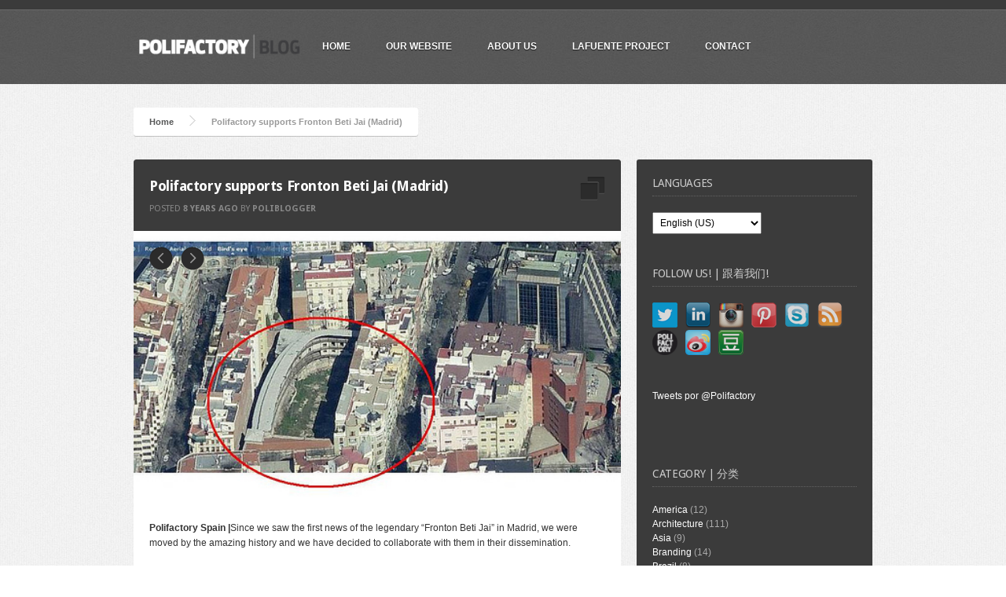

--- FILE ---
content_type: text/html; charset=UTF-8
request_url: https://polifactory.com/blog/polifactory-supports-fronton-beti-jai-madrid/
body_size: 9647
content:
<!DOCTYPE html> <!--[if lt IE 7]><html lang="en-US" class="ie6 ie67"><![endif]--> <!--[if IE 7]><html lang="en-US" class="ie7 ie67"><![endif]--> <!--[if IE 8]><html lang="en-US" class="ie8"><![endif]--> <!--[if gt IE 8]><!--><html lang="en-US"><!--<![endif]--> <head> <meta charset="UTF-8"> <meta name="viewport" content="width=device-width, initial-scale=1.0"> <!--[if lt IE 9]> <script src="https://css3-mediaqueries-js.googlecode.com/svn/trunk/css3-mediaqueries.js"></script> <![endif]--> <title>Polifactory supports Fronton Beti Jai (Madrid) | Polifactory © BLOG</title> <link rel="shortcut icon" href="https://polifactory.com/blog/wp-content/uploads/2012/06/poli_favicon.png"> <link rel="apple-touch-icon" href="https://polifactory.com/blog/wp-content/uploads/2012/06/poli_favicon.png"> <link rel="profile" href="https://gmpg.org/xfn/11" /> <link rel="alternate" type="application/rss+xml" title="Polifactory © BLOG RSS Feed" href="https://www.polifactory.com/wordpress/feed" /> <link rel="pingback" href="https://polifactory.com/blog/xmlrpc.php" /> <link rel="stylesheet" href="https://polifactory.com/blog/wp-content/themes/construct/style.css?1649701732"> <link rel="alternate" type="application/rss+xml" title="Polifactory © BLOG &raquo; Feed" href="https://polifactory.com/blog/feed/" /> <link rel="alternate" type="application/rss+xml" title="Polifactory © BLOG &raquo; Comments Feed" href="https://polifactory.com/blog/comments/feed/" /> <link rel='stylesheet' id='wp-block-library-css' href='https://cdn.jsdelivr.net/gh/wordpress/wordpress@5.1.15/wp-includes/css/dist/block-library/style.min.css' integrity='sha384-PrluMYDV4mH02w1MeyRXFakpuzMnf1Ga1jY+I3VINTK9Y4BJOVT8s3AG+bK0Beq3' crossorigin='anonymous' type='text/css' media='all' /> <link rel='stylesheet' id='social-widget-css' href='https://cdn.jsdelivr.net/wp/plugins/social-media-widget/tags/4.0.6/social_widget.css' integrity='sha384-mRNcJ40qIW/VfSFkodb4G6rPK8Sn0jFjJEpIArogrBedDvl7+bnk1NovNS5QEaYu' crossorigin='anonymous' type='text/css' media='all' /> <link rel='stylesheet' id='wpm-main-css' href='//polifactory.com/blog/wp-content/plugins/wp-multilang/assets/styles/main.min.css?ver=2.3.0' type='text/css' media='all' /> <link rel='stylesheet' id='colorbox-css' href='https://polifactory.com/blog/wp-content/themes/construct/js/colorbox/colorbox.css?ver=5.1.15' type='text/css' media='all' /> <script type='text/javascript' src='https://cdn.jsdelivr.net/gh/wordpress/wordpress@5.1.15/wp-includes/js/jquery/jquery.js' integrity='sha384-ntp7teUU/HNBX29EGk78zfJdXnkzOhOq1gG4fdvWTbNnaqqq3mbIPK+0o7rceUiN' crossorigin='anonymous'></script> <script type='text/javascript'> try{jQuery.noConflict();}catch(e){}; </script> <script type='text/javascript' src='https://cdn.jsdelivr.net/npm/jquery-migrate@1.4.1/dist/jquery-migrate.min.js' integrity='sha384-uQPAXWjjvZGmVjKnobPRQOCEJ0rkCNRXW1GBUsJkjw1w0K7TxLH6Z3zMX7wtx+Lf' crossorigin='anonymous'></script> <script type='text/javascript' src='https://polifactory.com/blog/wp-content/themes/construct/engine/js/jquery.easing.1.3.min.js?ver=5.1.15'></script> <script type='text/javascript' src='https://polifactory.com/blog/wp-content/themes/construct/engine/js/superfish.js?ver=5.1.15'></script> <script type='text/javascript' src='https://polifactory.com/blog/wp-content/themes/construct/engine/js/tabs.js?ver=5.1.15'></script> <script type='text/javascript' src='https://polifactory.com/blog/wp-content/themes/construct/js/slides.min.jquery.js?ver=5.1.15'></script> <script type='text/javascript' src='https://polifactory.com/blog/wp-content/themes/construct/js/jquery.colorbox.js?ver=5.1.15'></script> <script type='text/javascript' src='https://polifactory.com/blog/wp-content/themes/construct/js/jquery.fitvids.js?ver=5.1.15'></script> <script type='text/javascript' src='https://polifactory.com/blog/wp-content/themes/construct/js/jquery.imagesloaded.js?ver=5.1.15'></script> <link rel='https://api.w.org/' href='https://polifactory.com/blog/wp-json/' /> <link rel="EditURI" type="application/rsd+xml" title="RSD" href="https://polifactory.com/blog/xmlrpc.php?rsd" /> <link rel="wlwmanifest" type="application/wlwmanifest+xml" href="https://polifactory.com/blog/wp-includes/wlwmanifest.xml" /> <link rel='prev' title='PF Recommends: &#8220;Archispeak 43: Value Engineering&#8221;' href='https://polifactory.com/blog/polifactory-recommends-archispeak-43-value-engineering/' /> <link rel='next' title='&#8220;Profacility&#8221;: Branding &amp; Identity design (Spain)' href='https://polifactory.com/blog/profacility-branding-identity-design-spain/' /> <meta name="generator" content="WordPress 5.1.15" /> <link rel="canonical" href="https://polifactory.com/blog/polifactory-supports-fronton-beti-jai-madrid/" /> <link rel='shortlink' href='https://polifactory.com/blog/?p=3857' /> <link rel="alternate" type="application/json+oembed" href="https://polifactory.com/blog/wp-json/oembed/1.0/embed?url=https%3A%2F%2Fpolifactory.com%2Fblog%2Fpolifactory-supports-fronton-beti-jai-madrid%2F" /> <link rel="alternate" type="text/xml+oembed" href="https://polifactory.com/blog/wp-json/oembed/1.0/embed?url=https%3A%2F%2Fpolifactory.com%2Fblog%2Fpolifactory-supports-fronton-beti-jai-madrid%2F&#038;format=xml" /> <link rel="alternate" hreflang="x-default" href="https://polifactory.com/blog/polifactory-supports-fronton-beti-jai-madrid/"/> <link rel="alternate" hreflang="en-us" href="https://polifactory.com/blog/polifactory-supports-fronton-beti-jai-madrid/"/> <link rel="alternate" hreflang="es-es" href="https://polifactory.com/blog/es/polifactory-supports-fronton-beti-jai-madrid/"/> <link rel="alternate" hreflang="pt-br" href="https://polifactory.com/blog/pt/polifactory-supports-fronton-beti-jai-madrid/"/> <link rel="alternate" hreflang="zh-cn" href="https://polifactory.com/blog/zh/polifactory-supports-fronton-beti-jai-madrid/"/> <style type="text/css">	.DT_Twitter span a:hover,	.commentlist .comment-meta a:hover,	.single .post-footer a:hover,	.widget a:hover,	.load-more-text .load-more-plus,	.item .post-title a:hover,	a.read-more span.plus,	.item a.read-more,	.item .meta-category a:hover,	.featured-details span.plus span,	.featured-small .post-title span.plus span,	a { color: #97BF0D; }	a:link { -webkit-tap-highlight-color: #97BF0D; }	::selection { background: #97BF0D; }	.groups,	.archive-title-item,	.overlay-video,	.overlay-gallery,	.overlay-image,	.featured-details .read-more { background-color: #97BF0D; }	#comments #submit,	.tagcloud a:hover,	#load-more a:hover { background: #97BF0D; } </style> <style type="text/css" id="wp-custom-css">	#logo {margin-top: -6px;}</style> <!--[if lt IE 9]> <script src="https://polifactory.com/blog/wp-content/themes/construct/engine/js/selectivizr.js"></script> <![endif]--> <script src="https://polifactory.com/blog/wp-content/themes/construct/js/jquery.mobileMenu.js"></script> </head> <body data-rsssl=1 class="post-template-default single single-post postid-3857 single-format-gallery language-en layout-centered"> <!-- BEGIN #wrapper--> <div id="wrapper"> <!-- BEGIN #page--> <div id="page"> <!-- BEGIN #top-bar--> <div id="top-bar"> <!-- END #top-bar--> </div> <!-- BEGIN #header--> <div id="header"> <!-- #header-inner --> <div id="header-inner" class="clearfix"> <div id="logo"> <div id="site-title"><span><a href="https://polifactory.com/blog/" title="Polifactory © BLOG - " rel="home"><img class="logo" alt="Polifactory © BLOG" src="https://polifactory.com/blog/wp-content/uploads/2013/01/Polifactory_Logo_blog.png" /></a></span></div> <!-- END #logo --> </div> <!-- BEGIN #primary-menu --> <div id="primary-menu" class="clearfix"> <div class="menu-polimenu-container"><ul id="menu-polimenu" class="menu"><li id="menu-item-8" class="menu-item menu-item-type-custom menu-item-object-custom menu-item-home menu-item-8"><a href="https://polifactory.com/blog">Home</a></li> <li id="menu-item-502" class="menu-item menu-item-type-custom menu-item-object-custom menu-item-502"><a href="http://www.polifactory.com">Our website</a></li> <li id="menu-item-9" class="menu-item menu-item-type-post_type menu-item-object-page menu-item-9"><a href="https://polifactory.com/blog/about-us/">About us</a></li> <li id="menu-item-442" class="menu-item menu-item-type-post_type menu-item-object-page menu-item-442"><a href="https://polifactory.com/blog/lafuente-research-project/">Lafuente Project</a></li> <li id="menu-item-2018" class="menu-item menu-item-type-post_type menu-item-object-page menu-item-2018"><a href="https://polifactory.com/blog/contact-us/">Contact</a></li> </ul></div> <!-- END #primary-menu --> </div> </div> <!-- /#header-inner --> <!-- END #header --> </div> <div id="main" class="clearfix"> <div id="container" class="clearfix"> <div id="breadcrumb-wrap" class="clearfix"> <div class="breadcrumb breadcrumbs"><div class="breadcrumb-trail"><a href="https://polifactory.com/blog" title="Polifactory © BLOG" rel="home" class="trail-begin">Home</a> <span class="sep"> </span> <span class="trail-end">Polifactory supports Fronton Beti Jai (Madrid)</span></div></div> </div> <!--BEGIN #content --> <div id="content"> <!--BEGIN .hentry --> <div class="post-3857 post type-post status-publish format-gallery has-post-thumbnail hentry category-arquitectura category-culture category-history category-in-media category-polifactory category-espana tag-arquitectura tag-beti-jai tag-cesta-punta tag-cultura tag-culture-2 tag-documental tag-fronton tag-historia tag-historico tag-jai-alai tag-madrid tag-pelota tag-restoration tag-spain-2 tag-urban-images tag-world-cities post_format-post-format-gallery" id="post-3857"> <!--BEGIN .post-meta .post-header--> <div class="post-meta post-header"> <h1 class="post-title">Polifactory supports Fronton Beti Jai (Madrid)</h1> <span class="meta-published">Posted <strong>8 years ago</strong></span> <span class="meta-author">by <a href="https://polifactory.com/blog/author/poliblogger/" title="Posts by Poliblogger" rel="author">Poliblogger</a></span> <!--END .post-meta post-header --> </div> <!--BEGIN .featured-image --> <div class="featured-image gallery"> <!--BEGIN #slides --> <div id="single-slides" class="clearfix"> <div class="slides_container"> <div> <span class="overlay-icon overlay-gallery"><a rel="group-3857" title="betijai01_location" class="colorbox-gallery" href="https://polifactory.com/blog/wp-content/uploads/2015/05/betijai01_location.jpg"></a></span> <img height="273" width="500" alt="betijai01_location" src="https://polifactory.com/blog/wp-content/uploads/2015/05/betijai01_location.jpg" /> </div> <div> <span class="overlay-icon overlay-gallery"><a rel="group-3857" title="betijai02_situationtoday" class="colorbox-gallery" href="https://polifactory.com/blog/wp-content/uploads/2015/05/betijai02_situationtoday.jpg"></a></span> <img height="250" width="470" alt="betijai02_situationtoday" src="https://polifactory.com/blog/wp-content/uploads/2015/05/betijai02_situationtoday.jpg" /> </div> <div> <span class="overlay-icon overlay-gallery"><a rel="group-3857" title="betijai03_situationtoday" class="colorbox-gallery" href="https://polifactory.com/blog/wp-content/uploads/2015/05/betijai03_situationtoday.jpg"></a></span> <img height="465" width="620" alt="betijai03_situationtoday" src="https://polifactory.com/blog/wp-content/uploads/2015/05/betijai03_situationtoday-620x465.jpg" /> </div> <div> <span class="overlay-icon overlay-gallery"><a rel="group-3857" title="betijai04_original" class="colorbox-gallery" href="https://polifactory.com/blog/wp-content/uploads/2015/05/betijai04_original.jpg"></a></span> <img height="310" width="456" alt="betijai04_original" src="https://polifactory.com/blog/wp-content/uploads/2015/05/betijai04_original.jpg" /> </div> </div> <!--BEGIN .slide-cntrols--> <div id="slide-controls"> <a href="#" class="next"></a> <a href="#" class="prev"></a> <!--END .slide-cntrols--> </div> <!--END #slides --> </div> <!--END .featured-image --> </div> <!--BEGIN .post-content --> <div class="post-content"> <p><strong>Polifactory Spain |</strong>Since we saw the first news of the legendary &#8220;Fronton Beti Jai&#8221; in Madrid, we were moved by the amazing history and we have decided to collaborate with them in their dissemination.</p> <h2>Frontón Beti Jai, the &#8220;Sixtine Chapel&#8221; of the Jai Alai-pelota World.</h2> <p>WHAT: It is a unique building of its kind because in the world doesn´t exist any more a building of this type, it is located in the center of Madrid, has been abandoned for decades, and nobody wants to take over this spectacular architectural gem and no one seemed interested.</p> <p>WHO: On the other hand a group of intrepid neighbors, historians, architects, and others who can see the value of a piece of this world dimension come together to save from imminent destruction in 2015, because in its place the current owners intend to do a large shopping center.</p> <p>HOW: Finally, almost desperate request <a href="http://frontonbetijaimadrid.org/node/362"> at social media and their blog</a>, financial help to produce the documentary to explain the whole story, only 50 Euros per company or person.</p> <p>WHY: This is where we see many similarities with the story of <a href="http://en.wikipedia.org/wiki/Abelardo_Lafuente_Garc%C3%ADa-Rojo">Abelardo Lafuente</a>, the first Spanish architect in China (originary from Madrid), which was discovered by Alvaro Leonardo in Shanghai in 2009. That´s why we help him to communicate it offering our help and resources.</p> <p>That is why we decided to be one of the companies supporting the <a href="http://es.wikipedia.org/wiki/Front%C3%B3n_Beti_Jai">Fronton Beti Jai</a> to revive from its ashes, supporting those who will produce the documentary that will be released throughout the world and to be presented <em>next May 30, 2015 in the Artistic Metropol (c / Cigarreras, 6) of Madrid. Just the day after the 121 anniversary of the inauguration of the buidling May 29, 1894.</em></p> <p>We share here the promotional trailer of the documentary in which we work:</p> <p><iframe width="640" height="360" src="https://www.youtube.com/embed/IsQO_R4OLEs?rel=0" frameborder="0" allowfullscreen=""></iframe></p> <p>Congratulations to everyone who made it possible from Polifactory Team.</p> <p>&nbsp;</p> <p><a href="//es.pinterest.com/pin/create/extension/" style="height: 20px; width: 40px; position: absolute; opacity: 0.85; z-index: 8675309; display: none; cursor: pointer; background-color: transparent; background-image: url('[data-uri]');"></a></p> <!--END .post-content --> </div> <!--BEGIN .post-meta .post-footer--> <div class="post-meta post-footer"> <span class="meta-categories">Posted in <a href="https://polifactory.com/blog/category/arquitectura/" rel="tag">Architecture</a>, <a href="https://polifactory.com/blog/category/culture/" rel="tag">Culture</a>, <a href="https://polifactory.com/blog/category/history/" rel="tag">History</a>, <a href="https://polifactory.com/blog/category/in-media/" rel="tag">In Media</a>, <a href="https://polifactory.com/blog/category/polifactory/" rel="tag">Polifactory</a>, <a href="https://polifactory.com/blog/category/espana/" rel="tag">Spain</a></span> <span class="meta-tags">&middot;&nbsp;Tagged: <a href="https://polifactory.com/blog/tag/arquitectura/" rel="tag">Architecture</a>, <a href="https://polifactory.com/blog/tag/beti-jai/" rel="tag">beti jai</a>, <a href="https://polifactory.com/blog/tag/cesta-punta/" rel="tag">cesta punta</a>, <a href="https://polifactory.com/blog/tag/cultura/" rel="tag">cultura</a>, <a href="https://polifactory.com/blog/tag/culture-2/" rel="tag">culture</a>, <a href="https://polifactory.com/blog/tag/documental/" rel="tag">documental</a>, <a href="https://polifactory.com/blog/tag/fronton/" rel="tag">fronton</a>, <a href="https://polifactory.com/blog/tag/historia/" rel="tag">historia</a>, <a href="https://polifactory.com/blog/tag/historico/" rel="tag">Historic</a>, <a href="https://polifactory.com/blog/tag/jai-alai/" rel="tag">jai alai</a>, <a href="https://polifactory.com/blog/tag/madrid/" rel="tag">madrid</a>, <a href="https://polifactory.com/blog/tag/pelota/" rel="tag">pelota</a>, <a href="https://polifactory.com/blog/tag/restoration/" rel="tag">restoration</a>, <a href="https://polifactory.com/blog/tag/spain-2/" rel="tag">Spain</a>, <a href="https://polifactory.com/blog/tag/urban-images/" rel="tag">urban images</a>, <a href="https://polifactory.com/blog/tag/world-cities/" rel="tag">world cities</a></span> <!--END .post-meta .post-footer--> </div> <!--END .hentry--> </div> </div><!-- #content --> <div id="sidebar"> <div id="global-sidebar" class="widget-area"> <div id="wpm_language_switcher-2" class="widget wpm widget_language_switcher widget-wpm widget_language_switcher"><div class="widget-inside cf"><h3 class="widget-title">Languages</h3><select class="wpm-language-switcher switcher-select" onchange="location = this.value;" title="Language Switcher"> <option value="https://polifactory.com/blog/polifactory-supports-fronton-beti-jai-madrid/" selected="selected" data-lang="en">	English (US)</option> <option value="https://polifactory.com/blog/es/polifactory-supports-fronton-beti-jai-madrid/" data-lang="es">	Español</option> <option value="https://polifactory.com/blog/pt/polifactory-supports-fronton-beti-jai-madrid/" data-lang="pt">	Português do Brasil</option> <option value="https://polifactory.com/blog/zh/polifactory-supports-fronton-beti-jai-madrid/" data-lang="zh">	简体中文</option> </select> </div></div><div id="social-widget-3" class="widget Social_Widget widget-Social_Widget"><div class="widget-inside cf"><h3 class="widget-title">Follow Us! | 跟着我们!</h3><div class="socialmedia-buttons smw_left"><a href="http://www.twitter.com/Polifactory" rel="nofollow" target="_blank"><img width="32" height="32" src="https://polifactory.com/blog/wp-content/plugins/social-media-widget/images/default/32/twitter.png"	alt="Follow Polifactory on Twitter"	title="Follow Polifactory on Twitter" style="opacity: 0.8; -moz-opacity: 0.8;" class="fade" /></a><a href="http://www.linkedin.com/company/Polifactory" rel="nofollow" target="_blank"><img width="32" height="32" src="https://polifactory.com/blog/wp-content/plugins/social-media-widget/images/default/32/linkedin.png"	alt="Contact Polifactory on Linkedin"	title="Contact Polifactory on Linkedin" style="opacity: 0.8; -moz-opacity: 0.8;" class="fade" /></a><a href="http://instagram.com/polifactory" rel="nofollow" target="_blank"><img width="32" height="32" src="https://polifactory.com/blog/wp-content/plugins/social-media-widget/images/default/32/instagram.png"	alt="Follow Polifactory on Instagram"	title="Follow Polifactory on Instagram" style="opacity: 0.8; -moz-opacity: 0.8;" class="fade" /></a><a href="http://pinterest.com/polifactory/" rel="nofollow" target="_blank"><img width="32" height="32" src="https://polifactory.com/blog/wp-content/plugins/social-media-widget/images/default/32/pinterest.png"	alt="Follow Polifactory on Pinterest"	title="Follow Polifactory on Pinterest" style="opacity: 0.8; -moz-opacity: 0.8;" class="fade" /></a><a href="skype:alvaro_polifactory?add" rel="nofollow" target="_blank"><img width="32" height="32" src="https://polifactory.com/blog/wp-content/plugins/social-media-widget/images/default/32/skype.png"	alt="Contact Polifactory on Skype"	title="Contact Polifactory on Skype" style="opacity: 0.8; -moz-opacity: 0.8;" class="fade" /></a><a href="http://www.polifactory.com/wordpress/feed/" rel="nofollow" target="_blank"><img width="32" height="32" src="https://polifactory.com/blog/wp-content/plugins/social-media-widget/images/default/32/rss.png"	alt="Follow Polifactory&#039;s feed"	title="Follow Polifactory&#039;s feed" style="opacity: 0.8; -moz-opacity: 0.8;" class="fade" /></a><a href="http://www.polifactory.com" rel="nofollow" target="_blank"><img width="32" height="32" src="https://www.polifactory.com/img/logo_redondo.png"	alt="Follow Us on Polifactory.com"	title="Follow Us on Polifactory.com" style="opacity: 0.8; -moz-opacity: 0.8;" class="fade" /></a><a href="http://weibo.com/2395768134/" rel="nofollow" target="_blank"><img width="32" height="32" src="https://www.polifactory.com/img/weibo_buttons.png"	alt="Follow Us on Weibo"	title="Follow Us on Weibo" style="opacity: 0.8; -moz-opacity: 0.8;" class="fade" /></a><a href="http://www.douban.com/people/polifactory/" rel="nofollow" target="_blank"><img width="32" height="32" src="https://www.polifactory.com/img/douban_button.png"	alt="Follow Us on Douban"	title="Follow Us on Douban" style="opacity: 0.8; -moz-opacity: 0.8;" class="fade" /></a></div></div></div><div id="text-3" class="widget widget_text widget-widget_text"><div class="widget-inside cf"><div class="textwidget"><a class="twitter-timeline" href="https://twitter.com/Polifactory" data-widget-id="290832944484978689">Tweets por @Polifactory</a> <script>!function(d,s,id){var js,fjs=d.getElementsByTagName(s)[0],p=/^http:/.test(d.location)?'http':'https';if(!d.getElementById(id)){js=d.createElement(s);js.id=id;js.src=p+"://platform.twitter.com/widgets.js";fjs.parentNode.insertBefore(js,fjs);}}(document,"script","twitter-wjs");</script></div> </div></div><div id="text-4" class="widget widget_text widget-widget_text"><div class="widget-inside cf"><div class="textwidget"><a data-pin-do="embedUser" href="http://www.pinterest.com/polifactory/" data-pin-scale-width="115" data-pin-scale-height="320" data-pin-board-width="270"></a> <script type="text/javascript" async src="//assets.pinterest.com/js/pinit.js"></script></div> </div></div><div id="categories-2" class="widget widget_categories widget-widget_categories"><div class="widget-inside cf"><h3 class="widget-title">Category | 分类</h3><ul> <li class="cat-item cat-item-3"><a href="https://polifactory.com/blog/category/america/" >America</a> (12) </li> <li class="cat-item cat-item-4"><a href="https://polifactory.com/blog/category/arquitectura/" >Architecture</a> (111) </li> <li class="cat-item cat-item-5"><a href="https://polifactory.com/blog/category/asia/" >Asia</a> (9) </li> <li class="cat-item cat-item-6"><a href="https://polifactory.com/blog/category/branding/" >Branding</a> (14) </li> <li class="cat-item cat-item-7"><a href="https://polifactory.com/blog/category/brasil/" >Brazil</a> (8) </li> <li class="cat-item cat-item-8"><a href="https://polifactory.com/blog/category/china/" >China</a> (115) </li> <li class="cat-item cat-item-9"><a href="https://polifactory.com/blog/category/cms/" >CMS</a> (2) </li> <li class="cat-item cat-item-10"><a href="https://polifactory.com/blog/category/competition/" >Competition</a> (3) </li> <li class="cat-item cat-item-11"><a href="https://polifactory.com/blog/category/construction/" >Construction</a> (28) </li> <li class="cat-item cat-item-12"><a href="https://polifactory.com/blog/category/culture/" >Culture</a> (28) </li> <li class="cat-item cat-item-13"><a href="https://polifactory.com/blog/category/diseno/" >Design</a> (40) </li> <li class="cat-item cat-item-14"><a href="https://polifactory.com/blog/category/energy-saving/" >energy saving</a> (3) </li> <li class="cat-item cat-item-290"><a href="https://polifactory.com/blog/category/engineering/" >engineering</a> (1) </li> <li class="cat-item cat-item-15"><a href="https://polifactory.com/blog/category/europe/" >Europe</a> (4) </li> <li class="cat-item cat-item-16"><a href="https://polifactory.com/blog/category/exposiciones/" >Exhibitions</a> (17) </li> <li class="cat-item cat-item-17"><a href="https://polifactory.com/blog/category/graphic-grafico/" >Graphic</a> (26) </li> <li class="cat-item cat-item-18"><a href="https://polifactory.com/blog/category/history/" >History</a> (22) </li> <li class="cat-item cat-item-19"><a href="https://polifactory.com/blog/category/identity/" >Identity</a> (14) </li> <li class="cat-item cat-item-20"><a href="https://polifactory.com/blog/category/in-media/" >In Media</a> (32) </li> <li class="cat-item cat-item-21"><a href="https://polifactory.com/blog/category/joyeria/" >Jewelry</a> (2) </li> <li class="cat-item cat-item-22"><a href="https://polifactory.com/blog/category/lafuente-research/" >Lafuente Research</a> (61) </li> <li class="cat-item cat-item-23"><a href="https://polifactory.com/blog/category/conferencias/" >Lectures</a> (18) </li> <li class="cat-item cat-item-24"><a href="https://polifactory.com/blog/category/packaging/" >Packaging</a> (1) </li> <li class="cat-item cat-item-25"><a href="https://polifactory.com/blog/category/polifactory/" >Polifactory</a> (155) </li> <li class="cat-item cat-item-301"><a href="https://polifactory.com/blog/category/publication/" >Publication</a> (1) </li> <li class="cat-item cat-item-27"><a href="https://polifactory.com/blog/category/slow-motion-time-lapse/" >Slow Motion | Time Lapse</a> (17) </li> <li class="cat-item cat-item-28"><a href="https://polifactory.com/blog/category/espana/" >Spain</a> (54) </li> <li class="cat-item cat-item-29"><a href="https://polifactory.com/blog/category/sustainable/" >Sustainable</a> (4) </li> <li class="cat-item cat-item-30"><a href="https://polifactory.com/blog/category/tours/" >Tours</a> (8) </li> <li class="cat-item cat-item-31"><a href="https://polifactory.com/blog/category/urbanismo/" >Urbanism</a> (31) </li> <li class="cat-item cat-item-32"><a href="https://polifactory.com/blog/category/web/" >Web</a> (3) </li> <li class="cat-item cat-item-33"><a href="https://polifactory.com/blog/category/world-cities-1/" >World Cities</a> (18) </li> </ul> </div></div><div id="linkcat-2" class="widget widget_links widget-widget_links"><div class="widget-inside cf"><h3 class="widget-title">Blogroll</h3> <ul class='xoxo blogroll'> <li><a href="http://codex.wordpress.org/">Documentation</a></li> <li><a href="http://wordpress.org/support/forum/requests-and-feedback">Feedback</a></li> <li><a href="http://wordpress.org/extend/plugins/">Plugins</a></li> <li><a href="http://wordpress.org/support/">Support Forums</a></li> <li><a href="http://wordpress.org/extend/themes/">Themes</a></li> <li><a href="http://wordpress.org/news/">WordPress Blog</a></li> <li><a href="http://planet.wordpress.org/">WordPress Planet</a></li> </ul> </div></div> <div id="archives-2" class="widget widget_archive widget-widget_archive"><div class="widget-inside cf"><h3 class="widget-title">Archives</h3><label class="screen-reader-text" for="archives-dropdown-2">Archives</label> <select id="archives-dropdown-2" name="archive-dropdown" onchange='document.location.href=this.options[this.selectedIndex].value;'> <option value="">Select Month</option> <option value='https://polifactory.com/blog/2015/08/'> August 2015 </option> <option value='https://polifactory.com/blog/2015/07/'> July 2015 </option> <option value='https://polifactory.com/blog/2015/06/'> June 2015 </option> <option value='https://polifactory.com/blog/2015/05/'> May 2015 </option> <option value='https://polifactory.com/blog/2015/04/'> April 2015 </option> <option value='https://polifactory.com/blog/2015/03/'> March 2015 </option> <option value='https://polifactory.com/blog/2015/02/'> February 2015 </option> <option value='https://polifactory.com/blog/2015/01/'> January 2015 </option> <option value='https://polifactory.com/blog/2014/12/'> December 2014 </option> <option value='https://polifactory.com/blog/2014/11/'> November 2014 </option> <option value='https://polifactory.com/blog/2014/10/'> October 2014 </option> <option value='https://polifactory.com/blog/2014/09/'> September 2014 </option> <option value='https://polifactory.com/blog/2014/06/'> June 2014 </option> <option value='https://polifactory.com/blog/2014/05/'> May 2014 </option> <option value='https://polifactory.com/blog/2014/04/'> April 2014 </option> <option value='https://polifactory.com/blog/2014/03/'> March 2014 </option> <option value='https://polifactory.com/blog/2014/02/'> February 2014 </option> <option value='https://polifactory.com/blog/2014/01/'> January 2014 </option> <option value='https://polifactory.com/blog/2013/12/'> December 2013 </option> <option value='https://polifactory.com/blog/2013/11/'> November 2013 </option> <option value='https://polifactory.com/blog/2013/10/'> October 2013 </option> <option value='https://polifactory.com/blog/2013/09/'> September 2013 </option> <option value='https://polifactory.com/blog/2013/08/'> August 2013 </option> <option value='https://polifactory.com/blog/2013/07/'> July 2013 </option> <option value='https://polifactory.com/blog/2013/06/'> June 2013 </option> <option value='https://polifactory.com/blog/2013/05/'> May 2013 </option> <option value='https://polifactory.com/blog/2013/04/'> April 2013 </option> <option value='https://polifactory.com/blog/2013/03/'> March 2013 </option> <option value='https://polifactory.com/blog/2013/02/'> February 2013 </option> <option value='https://polifactory.com/blog/2013/01/'> January 2013 </option> <option value='https://polifactory.com/blog/2012/10/'> October 2012 </option> <option value='https://polifactory.com/blog/2012/09/'> September 2012 </option> <option value='https://polifactory.com/blog/2012/08/'> August 2012 </option> <option value='https://polifactory.com/blog/2012/07/'> July 2012 </option> <option value='https://polifactory.com/blog/2012/06/'> June 2012 </option> <option value='https://polifactory.com/blog/2012/05/'> May 2012 </option> <option value='https://polifactory.com/blog/2012/04/'> April 2012 </option> <option value='https://polifactory.com/blog/2012/03/'> March 2012 </option> <option value='https://polifactory.com/blog/2012/02/'> February 2012 </option> <option value='https://polifactory.com/blog/2012/01/'> January 2012 </option> <option value='https://polifactory.com/blog/2011/12/'> December 2011 </option> <option value='https://polifactory.com/blog/2011/11/'> November 2011 </option> <option value='https://polifactory.com/blog/2011/10/'> October 2011 </option> <option value='https://polifactory.com/blog/2011/09/'> September 2011 </option> <option value='https://polifactory.com/blog/2011/08/'> August 2011 </option> <option value='https://polifactory.com/blog/2011/07/'> July 2011 </option> <option value='https://polifactory.com/blog/2011/06/'> June 2011 </option> <option value='https://polifactory.com/blog/2011/05/'> May 2011 </option> <option value='https://polifactory.com/blog/2011/04/'> April 2011 </option> <option value='https://polifactory.com/blog/2011/03/'> March 2011 </option> <option value='https://polifactory.com/blog/2011/02/'> February 2011 </option> <option value='https://polifactory.com/blog/2011/01/'> January 2011 </option> <option value='https://polifactory.com/blog/2010/12/'> December 2010 </option> <option value='https://polifactory.com/blog/2010/11/'> November 2010 </option> <option value='https://polifactory.com/blog/2010/10/'> October 2010 </option> <option value='https://polifactory.com/blog/2010/09/'> September 2010 </option> <option value='https://polifactory.com/blog/2010/06/'> June 2010 </option> <option value='https://polifactory.com/blog/2010/05/'> May 2010 </option> <option value='https://polifactory.com/blog/2010/04/'> April 2010 </option> <option value='https://polifactory.com/blog/2010/03/'> March 2010 </option> <option value='https://polifactory.com/blog/2010/01/'> January 2010 </option> </select> </div></div> </div><!-- #global-sidebar .widget-area --> <div id="blog-sidebar" class="widget-area"> </div><!-- #blog-sidebar .widget-area --> </div><!-- #sidebar --> <!--END #content --> </div> <!--END #main --> </div> <!--END #page --> </div> <!--END #wrapper --> </div> <!--BEGIN #bottom --> <div id="bottom"> <!--BEGIN #footer --> <div id="footer"> <!-- #footer-inner.clearfix --> <div id="footer-inner" class="clearfix"> <!--BEGIN #footer-menu --> <div id="footer-menu" class="clearfix"> <!--END #footer-menu --> </div> <!--BEGIN #footer-widgets --> <div id="footer-widgets" class="clearfix"> </div> <!--BEGIN #footer-widgets --> <!--BEGIN #credits --> <div id="credits"> <p>Copyright 2023 Polifactory © BLOG - <a href="http://designerthemes.com/themes/construct/" title="Construct Theme by DesignerThemes.com">Construct Theme</a> by <a href="http://designerthemes.com/" title="Premium WordPress Themes">DesignerThemes.com</a></p> <!--END #credits --> </div> </div> <!-- /#footer-inner.clearfix --> <!--END #footer --> </div> <!--END #bottom --> </div> <script> // for contact form	var ajaxurl='https://polifactory.com/blog/wp-admin/admin-ajax.php'; </script> <a rel="nofollow" style="display:none" href="https://polifactory.com/blog/?blackhole=d690774ef2" title="¡NO sigas este enlace o serás bloqueado en este sitio!">Polifactory © BLOG</a> <script type='text/javascript' src='https://polifactory.com/blog/wp-content/themes/construct/js/jquery.custom.js?ver=1.0'></script> <script type='text/javascript' src='https://cdn.jsdelivr.net/gh/wordpress/wordpress@5.1.15/wp-includes/js/wp-embed.min.js' integrity='sha384-2skm4cJWUkoy3tmZ4oLvAtKQi2Kgba+k0hOMaLwR4to5WwB5cXatAVxE5lbqvkRR' crossorigin='anonymous'></script> <script type='text/javascript' src='https://cdn.jsdelivr.net/gh/wordpress/wordpress@5.1.15/wp-includes/js/comment-reply.min.js' integrity='sha384-08gy/QT+kzekuWTedw0Iofk5lNL7hYrRKkzzkOls0sE7IVME2QaYPJB2yFmtudJZ' crossorigin='anonymous'></script> </body> </html><!-- WP Fastest Cache file was created in 0.11515688896179 seconds, on 20-02-23 12:43:20 -->

--- FILE ---
content_type: text/css
request_url: https://polifactory.com/blog/wp-content/themes/construct/style.css?1649701732
body_size: 10642
content:
/*
==  THEME DETAILS  ============================================================

    Theme Name: Construct
    Theme URI: http://designerthemes.com/themes/construct/
    Description: A Responsive WordPress Blog and Portfolio Theme
    Version: 3.2
    Author: DesignerThemes.com
    Author URI: http://designerthemes.com/
    License: GNU General Public License version 3.0
    License URI: http://www.gnu.org/licenses/gpl-3.0.html

===============================================================================
   ___             _                        ______ __
  / _ \ ___  ___  (_)___ _ ___  ___  ____  /_  __// /  ___  __ _  ___  ___
 / // // -_)(_-< / // _ `// _ \/ -_)/ __/   / /  / _ \/ -_)/  ' \/ -_)(_-<
/____/ \__//___//_/ \_, //_//_/\__//_/     /_/  /_//_/\__//_/_/_/\__//___/
                   /___/
===============================================================================
*/


@import url('//fonts.googleapis.com/css?family=Droid+Serif:400,700,700italic,400italic');
@import url('//fonts.googleapis.com/css?family=Droid+Sans:400,700');

@import url('engine/css/default.css');
@import url('engine/css/extras.css');


/*---------------------------------------------------------------------------*/
/*  Global Styles
/*---------------------------------------------------------------------------*/

body {
	background: url(images/bg.png) repeat;
	font-family: "Helvetica Neue", Helvetica, Arial, sans-serif;
}

a:hover { text-decoration: none; }

.hentry { padding: 20px; }

hr {
	border-top: 1px dotted #ddd;
	background: #fff;
}

#wrapper {
    min-height: 100%;
    width: 100%;
}

.ie6 #wrapper,
.ie8 #wrapper {
    display: table;
    height: 100%;
}

#page {
    width: auto;
    margin: 0 auto;
}

#main {
    width: auto;
    margin: 0 0 30px;
}

.layout-centered #main {
	width: 940px;
	margin: 0 auto 30px;
}

.layout-centered #container {
	padding: 0;
	width: 960px;
}

.layout-centered.page #container,
.layout-centered.single #container {
	width: 940px;
}

#content {
    float: left;
    width: 100%;
    position: relative;
}
.page.page-template-template-fullwidth-php #container { float: none; }

.page #content { width: 620px; }

#container { padding: 0 30px 30px; }

.page #container,
.single #container { float: left; }

.layout-centered.tax-group .hentry,
.layout-centered.page.page-template-template-showcase-php .hentry {
	float: none;
	width: auto;
}

.layout-centered.page .hentry,
.layout-centered.single .hentry {
	width: 620px;
	float: left;
}

.page #content,
.single #content {
    max-width: 620px;
    float: left;
}

.search #sidebar,
.layout-left.search #sidebar,
.archive #sidebar,
.layout-left.archive #sidebar {
    float: left;
    margin: 410px 0 0 0;
}

#load-more { height: 390px; }

.search #masonry,
.archive #masonry { padding: 0 0 0 20px; }

.tax-group #masonry { padding: 0; }

#masonry {
    margin: 0;
    width: auto;
    overflow: hidden;
}

.ie8 #masonry { width: 100%; float: left; }

#masonry-new { display: none; }

#sidebar {
    width: 300px;
    margin: 0;
    float: right;
    background: #3b3b3b;
    border-radius: 3px;
}

.layout-left #sidebar { margin: 0 0 0 20px; }

.sidebar-left #sidebar { float: left; }

.sidebar-left #content { float: right; }

.sidebar-none #content { width: 100%; }

#bottom {
    margin: 30px 0 0 0;
    clear: both;
    background: #3b3b3b;
    overflow: hidden;
}

.page-template-template-fullwidth-php #content { max-width: 100%; }

pre { overflow: scroll; }

#archive-wrap { float: left; }

.search-wrap { padding: 0 0 30px 0; }

#colorbox img { max-width: none !important; }


/*---------------------------------------------------------------------------*/
/*  Header Styles
/*---------------------------------------------------------------------------*/

#home-title {
	font: italic 20px/1.5em 'Droid Serif', serif;
	padding: 0 0 20px;
	margin: 0 50px 20px 30px;
	color: #3b3b3b;
	border-bottom: 1px dotted #bbb;
}

.layout-centered #home-title {
	width: 940px;
	margin: 0 auto 20px auto;
}

.ie8 #home-title { font-family: Georgia, serif; }

#header {
	margin: 0 0 30px 0;
	padding: 30px 30px 20px;
	background: url(images/header-bg.jpg) repeat;
}

.layout-centered #header-inner {
	width: 940px;
	margin: 0 auto;
}

#top-bar {
	background: #3b3b3b;
	border-bottom: 1px solid #6a6a6a;
	height: 12px;
}

#logo {
	float: left;
	width: 220px;
	height: 50px;
	overflow: hidden;
}

#logo h1,
#logo h2 { margin: 0; }

#logo h2 {
	font-size: 12px;
	color: #888;
}

#site-title {
	font-size: 24px;
	line-height: 1;
	text-transform: uppercase;
	text-shadow: 0 1px 1px rgba(0,0,0,0.8);
}

#site-title,
#site-title a { color: #eee; }

#site-description { padding: 5px 0 10px; }

#primary-menu {
    float: left;
    text-transform: uppercase;
}

#primary-menu ul {
    margin: 0;
    padding: 0;
    list-style: none;
    line-height: 33px;
}

#primary-menu ul a {
    display: block;
    position: relative;
}

#primary-menu ul li {
    float: left;
    position: relative;
    z-index: 40;
}

#primary-menu ul li:hover { visibility: inherit; }

#primary-menu ul ul {
    position: absolute;
    top: -9999em;
}

#primary-menu ul ul li { width: 100%; }

#primary-menu ul li:hover ul,
#primary-menu ul li.sfHover ul {
    top: 30px;
    left: -1px;
    z-index: 99;
}

#primary-menu ul li:hover li ul,
#primary-menu ul li.sfHover li ul,
#primary-menu ul li li:hover li ul,
#primary-menu ul li li.sfHover li ul,
#primary-menu ul li li li:hover li ul,
#primary-menu ul li li li.sfHover li ul { top: -9999em; }

#primary-menu ul li li:hover ul,
#primary-menu ul li li.sfHover ul,
#primary-menu ul li li li:hover ul,
#primary-menu ul li li li.sfHover ul,
#primary-menu ul li li li li:hover ul,
#primary-menu ul li li li li.sfHover ul {
    left: 180px;
    top: -1px;
}

/* top level skin */
#primary-menu ul li { margin: 0 5px 5px 0; }

#primary-menu ul a {
    height: 33px;
    line-height: 33px;
    color: #fff;
    text-shadow: 0 1px 1px rgba(0,0,0,0.8);
    font-weight: bold;
    padding: 0 20px;
    border-radius: 3px;
    -webkit-transition: background-color .1s linear, color .1s linear;
	   -moz-transition: background-color .1s linear, color .1s linear;
	     -o-transition: background-color .1s linear, color .1s linear;
	    -ms-transition: background-color .1s linear, color .1s linear;
	        transition: background-color .1s linear, color .1s linear;
}

#primary-menu ul li.current-cat a,
#primary-menu ul li.current_page_item a,
#primary-menu ul li.current-menu-item a {
	background: #4b4b4b;
    box-shadow: 0 1px 0 rgba(255, 255, 255, 0.1), inset 0 1px 1px rgba(0, 0, 0, 0.3);
}

#primary-menu ul li.current-cat > a,
#primary-menu ul li.current_page_item > a,
#primary-menu ul li.current-menu-item > a {
	color: #fff;
}

#primary-menu ul li.current-menu-item li a:hover,
#primary-menu ul a.active,
#primary-menu ul ul li.current-menu-item a,
#primary-menu ul a:hover {
	text-decoration: none;
	color: #fff;
	background: #3b3b3b;
    box-shadow: 0 1px 0 rgba(255, 255, 255, 0.1), inset 0 1px 1px rgba(0, 0, 0, 0.3);
}

#primary-menu ul li.current-menu-item li a:hover { background: none; }

#primary-menu ul li.current-cat li a,
#primary-menu ul li.current_page_item li a,
#primary-menu ul li.current-menu-item li a {
	background: none;
	box-shadow: none;
}

/* 2nd level skin */
#primary-menu ul ul {
    padding: 40px 0 0 0;
    text-transform: none;
    text-align: center;
    background: url(images/nav-plus.png) center 15px no-repeat;
    width: 100%;
}

.ie8 #primary-menu ul ul { padding: 38px 0 0 0; }

#primary-menu ul ul li {
    height: auto;
    border-right: 0;
    margin: 0;
    width: auto;
    padding: 5px 20px;
    float: none;
    background: #3b3b3b;
    border-left: 1px solid #333;
    border-right: 1px solid #333;
}

#primary-menu ul ul li:first-child {
	padding-top: 18px;
	border-top: 2px solid #333;
}

#primary-menu ul ul li:last-child {
	padding-bottom: 22px;
	border-bottom: 1px solid #333;
	border-radius: 0 0 3px 3px;
}

#primary-menu ul ul li a {
    padding: 5px 10px;
    line-height: 24px;
    height: auto;
    color: #bbb;
}

#primary-menu ul ul li a:hover { color: #fff; }

.page-template-template-fullwidth-php #content,
.page-template-template-fullwidth-php .hentry,
.layout-centered.page-template-template-fullwidth-php #content,
.layout-centered.page-template-template-fullwidth-php .hentry { width: 100%; }

.search .item.none,
.search .item.none .hentry { height: auto; }


/*-----------------------------------------------------------------------------------*/
/*	Showcase Post Type Styles
/*-----------------------------------------------------------------------------------*/

.layout-centered.single.single-showcase #content .hentry {
	width: auto;
	float: none;
}

.tax-group #content,
.page.page-template-template-showcase-php #content {
	width: 100%;
	max-width: 100%;
}

.layout-centered.tax-group #main,
.layout-centered.page.page-template-template-showcase-php #main {
	width: 940px;
	max-width: 100%;
}

.layout-centered.single.single-showcase #main {
	width: 960px;
	max-width: 960px;
}

.tax-group #container,
.page.page-template-template-showcase-php #container {
	width: 960px;
	float: none;
}

.tax-group #content .hentry,
.page.page-template-template-showcase-php #content .hentry { padding: 20px; }

.tax-group .item,
.tax-group .item .hentry,
.page.page-template-template-showcase-php .item,
.page.page-template-template-showcase-php .item .hentry { height: auto; }


.tax-group .featured-image,
.page.page-template-template-showcase-php .featured-image { height: auto; }

.search .format-gallery .post-title,
.tax-group .format-gallery .post-title,
.page-template-template-showcase-php .format-gallery .post-title {
	padding-right: 30px;
	background: url(images/icon-gallery.png) no-repeat right 3px;
}

.search .format-image .post-title,
.tax-group .format-image .post-title,
.page-template-template-showcase-php .format-image .post-title {
	padding-right: 30px;
	background: url(images/icon-image.png) no-repeat right 3px;
}

.search .format-video .post-title,
.tax-group .format-video .post-title,
.page-template-template-showcase-php .format-video .post-title {
	padding-right: 30px;
	background: url(images/icon-video.png) no-repeat right 3px;
}

.tax-group #content .post-content,
.page.page-template-template-showcase-php #content .post-content {
	padding: 0;
	margin: 0;
	color: #999;
}

.single.single-showcase #content {
	width: 940px;
	max-width: 940px;
}

.single.single-showcase #container {
	width: 940px;
	float: none;
}

.single.single-showcase #container {
	width: 940px;
	float: none;
}

.single.single-showcase #content .hentry {
	background: #3b3b3b;
	padding-bottom: 30px;
}

.single.single-showcase #content .post-content {
	padding: 0;
	margin: 0 30px 0 0;
	float: right;
	color: #ccc;
	width: 260px;
}

.single.single-showcase #content .post-content a:hover { color: #fff; }

.single.single-showcase #content .post-content .button { box-shadow: 0 1px 1px #2b2b2b !important; }

.single.single-showcase #content .post-content .button:hover { box-shadow: none !important; }

.single.single-showcase .featured-image {
	float: left;
	margin: 0;
	width: 620px;
}

.single.single-showcase #comments {
	float: left;
	width: 580px;
}

#masonry .type-showcase .post-content p { margin-bottom: 10px; }

#related {
	padding: 20px;
	width: 260px;
	float: right;
	background: #fff;
	margin: 20px 0 0 0;
	border-radius: 3px;
	box-shadow: 0 1px 0 rgba(0, 0, 0, 0.2);
}

#related h3 {
	font-family: 'Droid Sans', sans-serif;
	text-transform: uppercase;
	padding: 0 0 5px 0;
	border-bottom: 1px dotted #CCC;
	margin: 0 0 20px 0;
}

#related ul {
	margin: 0;
	list-style: none;
}

#related .featured-image {
	margin-bottom: 20px;
	width: auto;
}

#related li:last-child .featured-image { margin-bottom: 0; }

.item.groups,
.item.groups a {
	color: #fff;
	text-shadow: 0px 1px 1px rgba(0,0,0,0.3);
}

.item.groups h1 {
	font-weight: bold;
	font-size: 20px;
	margin-bottom: 15px;
}

.groups .inner { padding: 20px 20px 30px; }

#filter {
	list-style: none;
	margin: 0;
}

#filter li {
	padding: 0 20px;
	font-size: 11px;
	cursor: pointer;
	margin: 0 0 5px 0;
	color: rgba(255,255,255,0.6);
}

#filter li:last-child { margin: 0; }

#filter li:hover,
#filter li.active {
	border-radius: 3px;
	box-shadow: inset 0 1px 1px rgba(0, 0, 0, 0.3), 0 1px 0 rgba(255, 255, 255, 0.1);
}

#filter li a {
	color: #fff;
	font-weight: bold;
	font-size: 13px;
	line-height: 35px;
}


/*-----------------------------------------------------------------------------------*/
/*	Main Content Styles
/*-----------------------------------------------------------------------------------*/

.error404 .hentry {
	background: #fff;
	padding: 20px;
	float: none;
	margin: 0;
	width: auto !important;
	height: auto !important;
}

#hentry-wrap {
	float: left;
	width: 620px;
}

.page #content .hentry,
.single #content .hentry {
	padding: 20px 0;
	border: 0;
	background: #fff;
	box-shadow: 0 1px 0 rgba(0, 0, 0, 0.2);
	border-radius: 3px;
	overflow: hidden;
}

.post-content { word-wrap: break-word; }

.page #content .post-content,
.single #content .post-content {
	margin: 30px 0;
	padding: 0 20px;
}

.post-header {
	margin: 0 0 20px 0;
	border-radius: 3px 3px 0 0;
}

.ie8 .single .post-header,
.ie8 .single .post-footer,
.ie8 .page .post-header,
.ie8 .page .post-footer { font-family: "Helvetica Neue", Helvetica, Arial, sans-serif; }

.single .post-footer,
.single .post-header,
.page .post-footer,
.page .post-header {
	background: #3b3b3b;
	margin: -20px 0 0 0;
	padding: 20px;
	color: #888;
	font-size: 11px;
	text-transform: uppercase;
	font-family: 'Droid Sans', sans-serif;
}

.single .post-footer a,
.single .post-header a,
.page .post-footer a,
.page .post-header a {
	font-weight: bold;
	color: #888;
}

.single .post-header a:hover,
.page .post-header a:hover { color: #fff; }

.format-video h1.post-title { background: url(images/icon-video-lg.png) no-repeat right top; }

.format-image h1.post-title { background: url(images/icon-image-lg.png) no-repeat right top; }

.format-gallery h1.post-title { background: url(images/icon-gallery-lg.png) no-repeat right top; }

.format-video h1.post-title,
.format-image h1.post-title,
.format-gallery h1.post-title {
	padding-right: 35px;
}

.single .post-footer {
	padding: 20px 0 0 0;
	margin: 0 20px;
	border-top: 1px dotted #ccc;
	background: #fff;
	width: auto;
}

.single .post-title,
.page .page-title {
	color: #fff;
	font-size: 18px;
	font-weight: bold;
	text-transform: none;
	font: "Helvetica Neue", Helvetica, Arial, sans-serif;
	margin: 0;
	padding-bottom: 8px;
}

.page .page-title { padding: 0; }

.featured-image {
	margin: 0 0 20px 0;
	position: relative;
}

.featured-image a,
.featured-image img {
	display: block;
	height: auto;
}

img { height: auto; }

.post-navigation { display: none; }

.pagination { padding: 20px 0; }

/* pagination */
.pagination a,
.pagination span {
    display: block;
    float: left;
    margin: 0 3px 0 0;
    padding: 2px 10px;
    background: #fff;
    color: #999;
    border-radius: 3px;
	box-shadow: 0 1px 0 rgba(0, 0, 0, 0.2);
}

.pagination a { color: #000; }

.pagination .current { font-weight: bold; }

.pagination .next,
.pagination .prev {
	width: auto;
	height: auto;
}

/* breadcrumbs */
.breadcrumbs {
	margin: 0 0 30px 0;
	padding: 10px 0 10px 20px;
	font-size: 11px;
	font-weight: bold;
	background: #fff;
	float: left;
    border-radius: 3px;
	box-shadow: 0 1px 0 rgba(0, 0, 0, 0.2);
}

.breadcrumbs a { color: #565757; }

.breadcrumbs a:hover { color: #000; }

.breadcrumbs a,
.breadcrumbs span {
	margin: 0 20px 0 0;
	float: left;
}

.breadcrumbs span { color: #999; }

.breadcrumbs .sep {
	width: 8px;
	height: 13px;
	background: url(images/breadcrumb-sep.png);
}

/* comments */
#comments {
	margin: 20px 0;
	padding: 20px;
	border: 0;
	background: #fff;
	overflow: hidden;
	box-shadow: 0 1px 0 rgba(0, 0, 0, 0.2);
	border-radius: 3px;
}

.layout-centered #comments {
	float: left;
}

.ie8 #comments h3 { font: "Helvetica Neue", Helvetica, Arial, sans-serif; }

#comments h3 {
	font-family: 'Droid Sans', sans-serif;
	text-transform: uppercase;
	padding: 0 0 5px 0;
	border-bottom: 1px dotted #ccc;
	margin: 0 0 30px 0;
}

#comments p {
	clear: both;
	margin-bottom: 15px;
}

#comments ol,
#comments ul,
#comments li {
    list-style: none;
    padding: 0;
}

.commentlist { margin-bottom: 50px; }

.commentlist .comment-author img.photo {
    float: left;
    margin-right: 10px;
}

.commentlist .comment-author {
    font-size: 18px;
    font-weight: bold;
    margin: 0 0 20px 0;
}

.commentlist .comment-author cite { font-style: normal; }

.ie8 .commentlist .comment-meta { font: "Helvetica Neue", Helvetica, Arial, sans-serif; }

.commentlist .comment-meta {
	font-size: 11px;
	font-family: 'Droid Sans', sans-serif;
	font-weight: bold;
	text-transform: uppercase;
	color: #aaaaaa;
}

.commentlist .comment-meta a { color: #aaa; }

.comment-reply-link { font-weight: normal; }

.commentlist .comment-body {
	padding: 0;
	margin: 0 0 40px 0;
	line-height: 20px;
}

#comments .commentlist #respond { margin: 20px 0 40px 60px; }

#comments .commentlist #commentform { margin-top: 20px; }

#comments .commentlist li.comment { clear: both; }

#comments .commentlist ul.children {
    padding-left: 50px;
    margin: 0;
}

#comments input,
#comments textarea,
#comments select {
    padding: 5px;
    margin: 0 0 10px;
    width: 95%;
    border: none;
    background: #f0f0f0;
    box-shadow: 0 1px 0 rgba(0, 0, 0, 0.2);
	border-radius: 3px;
}

#comments input:focus,
#comments textarea:focus,
#comments select:focus { background: #fff; }

#comments #submit {
	width: 100%;
	font-weight: bold;
	color: #fff;
	padding: 10px 0;
	margin: 0;
	border: none;
	box-shadow: 0 1px 0 rgba(0, 0, 0, 0.8);
}

#comments #submit:hover {
	box-shadow: 0 1px 0 rgba(0, 0, 0, 0.8), inset 0 1px 0 rgba(0, 0, 0, 0.5);
}

.input-wrap {
	float: right;
	width: 39.928571428571%;
}

.textarea-wrap {
	float: left;
	width: 58.928571428571%;
}

#comments label {
	margin: 0 0 5px 0;
	font-size: 12px;
	font-weight: bold;
	display: block;
}

#comments label span { color: #999; }

#comments .form-section {
    width: 33%;
    float: right;
}

#comments #form-section-comment {
    width: 65%;
    float: left;
}

#comments #form-section-comment textarea { height: 200px; }

#comments .avatar {
	float: left;
	margin: 0 15px 0 0;
}

/* contact form */
.dt-contactform label {
    display: block;
    margin: 0 0 10px 0;
}

.dt-contactform input {
    width: 45%;
    margin: 0 0 20px 0;
}

.dt-contactform select { margin: 0 0 20px 0; }

.dt-contactform textarea {
    width: 98%;
    margin: 0 0 20px 0;
}

.dt-contactform .submit {
    width: auto;
    float: right;
    background: #fff;
    margin: 0;
}

.dt-video-embed,
.contact .alert { display: none; }

.item {
	width: 300px;
	height: 390px;
	float: left;
	margin: 0 20px 20px 0;
	background: #fff;
	color: #222;
	overflow: hidden;
	box-shadow: 0 1px 0 rgba(0, 0, 0, 0.2);
	border-radius: 3px;
}

.item .hentry {
	position: relative;
	height: 350px;
	background: #fff;
	border-radius: 3px;
}

.masonry-boxes .item.normal,
.masonry-boxes .item.normal .hentry,
.masonry-boxes .item.normal .featured-image { height: auto; }

body:not(.masonry-boxes) .grid .item.normal .hentry:after {
	content: '';
	display: block;
	width: 100%;
	height: 60px;
	position: absolute;
	bottom: 0;
	background: #fff;
	background: -moz-linear-gradient(top,  rgba(255,255,255,0) 0%, rgba(255,255,255,1) 20%, rgba(255,255,255,1) 100%);
	background: -webkit-gradient(linear, left top, left bottom, color-stop(0%,rgba(255,255,255,0)), color-stop(20%,rgba(255,255,255,1)), color-stop(100%,rgba(255,255,255,1)));
	background: -webkit-linear-gradient(top,  rgba(255,255,255,0) 0%,rgba(255,255,255,1) 20%,rgba(255,255,255,1) 100%);
	background: -o-linear-gradient(top,  rgba(255,255,255,0) 0%,rgba(255,255,255,1) 20%,rgba(255,255,255,1) 100%);
	background: -ms-linear-gradient(top,  rgba(255,255,255,0) 0%,rgba(255,255,255,1) 20%,rgba(255,255,255,1) 100%);
	background: linear-gradient(to bottom,  rgba(255,255,255,0) 0%,rgba(255,255,255,1) 20%,rgba(255,255,255,1) 100%);
	filter: progid:DXImageTransform.Microsoft.gradient( startColorstr='#00ffffff', endColorstr='#ffffff',GradientType=0 );
}

.item a.read-more {
	float: left;
	margin: -5px 0 0 0;
	font-weight: bold;
	font-size: 12px;
}

.item.normal a.read-more {
	float: none;
	position: absolute;
	bottom: 18px;
	left: 20px;
	z-index: 2;
	margin: 0;
}

.item a.read-more:hover { color: #3b3b3b; }

.item.normal .meta-published {
	position: absolute;
	bottom: 18px;
	right: 20px;
	z-index: 2;
	font-size: 11px;
	color: #aaa;
	display: none;
	background: #fff;
}


/*-----------------------------------------------------------------------------------*/
/*	Homepage Styles
/*-----------------------------------------------------------------------------------*/

.item .featured-image {
	height: 180px;
	position: relative;
	width: 300px;
	overflow: hidden;
	margin: -20px 0 20px -20px;
	border-radius: 3px 3px 0 0;
}

.featured {
	position: relative;
	width: 620px;
	height: 390px;
	background: url(images/header-bg.jpg);
}

.featured.wide { width: 940px; }

.featured .hentry {
	padding: 0;
	background: transparent;
	height: auto;
}

.featured-details {
	position: relative;
	z-index: 80;
	width: 220px;
	height: 390px;
	float: left;
	color: #bcbcbc;
	text-shadow: 0 1px 1px rgba(0,0,0,0.3);
	border-radius: 3px 0 0 3px;
	background: url(images/header-bg.jpg);
}

.featured-details .inner {
	position: absolute;
	top: 100px;
	padding: 0 20px;
}

.item .featured-details .post-content {
	text-shadow: 0 1px 1px rgba(0,0,0,0.3);
	color: #bcbcbc;
	background: none;
}

.item .post-content {
	text-shadow: none;
	color: #5b5b5b;
	font-size: 12px;
	padding-bottom: 10px;
}

.item .featured-details .meta-category { border-bottom: 1px dotted #6c6c6c; }

.ie8 .item .meta-category { font: "Helvetica Neue", Helvetica, Arial, sans-serif; }

.item .meta-category {
	font-family: 'Droid Sans', sans-serif;
	text-transform: uppercase;
	font-size: 11px;
	margin: 0 0 15px 0;
	font-weight: bold;
	display: block;
	padding: 0 0 5px 0;
	border-bottom: 1px dotted #b2b2b2;
}

.item .featured-details .meta-category { margin: 0 0 15px 0; }

.item .meta-category a,
.item .meta-category { color: #aaa; }

.ie8 .item .post-title a,
.ie8 .item .post-title { font-family: Georgia, serif; }

.item .post-title a,
.item .post-title {
	font-family: 'Droid Serif', serif;
	color: #333;
	font-size: 14px;
	font-weight: bold;
	line-height: 20px;
}

.featured-details .post-title a { color: #fff; }

.featured-details .post-title a:hover span.plus { color: #bcbcbc; }

.item .featured-details .post-title a:hover { color: #fff; }

.item .featured .hentry { height: auto; }

.item .featured-details a.read-more {
	margin: 0 0 0 -20px;
	position: relative;
	font-weight: bold;
	font-size: 12px;
	color: #fff !important;
	float: left;
	padding: 0 20px;
	line-height: 30px;
	border-radius: 0 3px 3px 0;
	box-shadow: 0 1px 0 rgba(0, 0, 0, 0.2);
}

#slides #slide-controls a,
#slides #slide-controls a:hover { outline: none; }

#slides,
#slides .slides_container {
	height: 390px;
	width: 620px;
	overflow: hidden;
}

.wide #slides,
.wide #slides .slides_container { width: 940px; }

#single-slides,
#single-slides .slides_container { width: 620px; }

#single-slides .slides_container {
	height: 390px;
	background: url(images/ajax-loader-light.gif) center center no-repeat;
}

#single-slides .slides_control { opacity: 0; }

#single-slides .slides_container div,
#single-slides .slides_container img {
    display: block;
    width: 620px;
}

#content .featured-image.image img { height: auto !important; }

.item .featured-details a.read-more span.plus {
	position: absolute;
	right: 12px;
	top: 0;
}

.item .featured-details a.read-more span.plus span { color: #3b3b3b; }

.ie8 a span.plus { display: none; }

a span.plus {
	margin: 0 0 0 4px;
	color: #333;
	font-weight: normal;
	opacity: 0;
	filter: alpha(opacity=0);
}

a:hover span.plus {
	opacity: 1;
	filter: alpha(opacity=100);
}

a.read-more span.plus {
	padding: 0 0 0 2px;
	color: #3b3b3b;
	font-weight: normal;
}

.item .featured-image a,
.item .featured-image img {
	display: block;
	border-radius: 3px 3px 0 0;
}

.featured .featured-image {
	float: right;
	width: 400px;
	height: 390px;
	margin: 0;
	overflow: hidden;
	position: relative;
	border-radius: 0 3px 3px 0;
	background: transparent;
}

.featured.wide .featured-image { width: 720px; }

.featured .featured-image img {
	display: block;
	border-radius: 0 3px 3px 0;
}

#slide-controls {
	position: absolute;
	top: 20px;
	left: 20px;
	width: 70px;
	z-index: 90;
}

.search .item,
.search .item .type-showcase { height: auto; }
.search .item.archive-title-item { height: 390px; }
.search .type-showcase .meta-category { display: none; }

.search .item .type-page .featured-image { display: none; }
.search .item .type-page { height: auto; }
.search .type-page .meta-category { display: none; }

.single-showcase #slide-controls {
	top: -1px;
	left: auto;
	right: -99px;
}

.single.single-showcase #content .showcase.format-gallery .post-content { margin-top: 60px; }

.single-showcase #slide-controls .next,
.single-showcase #slide-controls .prev,
.single-post #slide-controls .next,
.single-post #slide-controls .prev {
	background-image: url(images/showcase-slider-arrows.png);
	height: 31px !important;
}

.next {
	float: right;
	width: 30px;
	height: 30px;
	background-image: url(images/slide-controls.png);
	background-position: top left;
}

.next:hover { background-position: top right; }

.prev {
	float: left;
	width: 30px;
	height: 30px;
	background-image: url(images/slide-controls.png);
	background-position: bottom left;
}

.prev:hover { background-position: bottom right; }

#load-more { position: relative; }

#load-more.disabled a #plus { display: none; }

#plus {
	background: url(images/load-more-plus.png);
	background-position: top right;
	height: 114px;
	width: 114px;
	position: absolute;
	top: 135px;
	left: 97px;
}

#load-more a:hover #plus { background-position: top left; }

#load-more.disabled a { cursor: default; }

#load-more.disabled a:hover,
#load-more a {
	position: absolute;
	width: 100%;
	height: 100%;
	background: url(images/header-bg.jpg) repeat;
	border-radius: 3px;
}

#detail-holder {
	position: absolute;
	bottom: 20px;
	right: 20px;
	text-shadow: 0 1px 1px rgba(0,0,0,0.3);
}

.count-text,
.load-more-text {
	display: block;
	text-align: right;
}

.count-text { color: #8b8b8b; }

.load-more-text {
	color: #fff;
	font-weight: bold;
}

.load-more-text .load-more-plus {
	padding: 0 5px 0 0;
	font-weight: normal;
}

#load-more a:hover .load-more-text .load-more-plus { color: #3b3b3b; }

#load-more.disabled a .load-more-text { display: none; }

#load-more.disabled a:hover .count-text { color: #8b8b8b; }

#load-more a:hover .load-more-text,
#load-more a:hover .count-text { color: #fff; }

#loader {
	position: absolute;
	display: block;
	bottom: 20px;
	right: 20px;
	background: #3b3b3b url(images/ajax-loader2.gif) no-repeat center;
	border-radius: 5px;
	padding: 10px;
	width: 31px;
	height: 31px;
	display: none;
}

.icon-image { background: url(images/icon-image.png) no-repeat right top; }

.icon-video { background: url(images/icon-video.png) no-repeat right top; }

.icon-gallery { background: url(images/icon-gallery.png) no-repeat right top; }

.overlay-icon a {
	display: block;
	padding: 10px;
	width: 14px;
	height: 14px;
}

.overlay-icon {
	background-repeat: no-repeat;
	background-position: center center;
	position: absolute;
	cursor: pointer;
	bottom: 20px;
	right: 20px;
	z-index: 100;
	display: none;
	border-radius: 3px;
}

.overlay-gallery,
.overlay-image { background-image: url(images/icon-enlarge.png); }

.overlay-video { background-image: url(images/icon-play.png); }

.hidden { display: none; }

.archive-title-item {
	position: absolute;
	top: 0;
	left: 0;
	background-image: url(images/archive-arrow.png);
	background-repeat: no-repeat;
	background-position: center center;
	text-shadow: 0 1px 1px rgba(0,0,0,0.3);
	color: #fff;
}

.archive-title-item #page-title {
	padding: 20px;
	margin: 0;
	font-size: 18px;
	font-weight: normal;
}

.archive-title-item .cat-desc { padding: 0 20px; }

/**** Isotope Filtering ****/
.isotope-item { z-index: 2; }

.isotope-hidden.isotope-item {
  pointer-events: none;
  z-index: 1;
}

/**** Isotope CSS3 transitions ****/
.isotope,
.isotope .isotope-item {
  -webkit-transition-duration: 0.8s;
     -moz-transition-duration: 0.8s;
          transition-duration: 0.8s;
}

.isotope {
  -webkit-transition-property: height, width;
     -moz-transition-property: height, width;
          transition-property: height, width;
}

.isotope .isotope-item {
  -webkit-transition-property: -webkit-transform, opacity;
     -moz-transition-property:    -moz-transform, opacity;
          transition-property:         transform, opacity;
}

/**** disabling Isotope CSS3 transitions ****/

.isotope.no-transition,
.isotope.no-transition .isotope-item,
.isotope .isotope-item.no-transition {
  -webkit-transition-duration: 0s;
     -moz-transition-duration: 0s;
          transition-duration: 0s;
}

/* disable CSS transitions for containers with infinite scrolling*/
.isotope.infinite-scrolling {
  -webkit-transition: none;
     -moz-transition: none;
          transition: none;
}


/*---------------------------------------------------------------------------*/
/*  Widget Styles
/*---------------------------------------------------------------------------*/

.widget {
	margin: 40px 0;
	padding: 0 20px;
	color: #aaa;
}

.widget a { color: #fff; }

.widget-area .widget:first-child { margin-top: 20px; }

.ie8 .widget-title { font: "Helvetica Neue", Helvetica, Arial, sans-serif; }

.widget-title {
	font-family: 'Droid Sans', sans-serif;
	color: #ccc;
    padding: 0 0 5px 0;
    margin: 0 0 20px 0;
    border-bottom: 1px dotted #626262;
    text-transform: uppercase;
}

.widget ul {
	margin: 0;
	list-style: none;
}

.widget ul ul {
	margin: 0 0 0 20px;
	list-style: none;
}

/* Calendar */
#wp-calendar,
#wp-calendar th { text-align: center; }

/* search */
.search-wrap input,
.DT_Search input {
	background: #505050;
	outline: none;
	padding: 5px 10px;
	color: #fff;
	width: 240px !important;
	border: none;
	border-radius: 15px;
	box-shadow: inset 0 1px 0 rgba(0, 0, 0, 0.4);
}

/* tagcloud */
.tagcloud a {
	font-size: 12px !important;
	background: #5b5b5b;
	padding: 2px 8px;
	margin: 0 2px 2px 0;
	float: left;
	border-radius: 2px;
	-webkit-transition: background-color .1s linear, color .1s linear;
	   -moz-transition: background-color .1s linear, color .1s linear;
	     -o-transition: background-color .1s linear, color .1s linear;
	    -ms-transition: background-color .1s linear, color .1s linear;
	        transition: background-color .1s linear, color .1s linear;
}

.widget .tagcloud a:hover { color: #fff; }

/* DT_Search */
.DT_Search .submit {
    width: 58px;
    float: right;
    background: #fff;
    display: none;
}
.DT_Search input { width: 240px; }

/* DT_About_Me */
.about-me-image {
    float: left;
    margin: 0 15px 0 0;
}
.about-me-link { display: block; }

/* DT_Recent_Comments */
.DT_Recent_Comments li {
    list-style: none;
    padding: 0 0 10px 0;
    margin: 0 0 10px 0;
    border-bottom: 1px solid #eee;
}
.DT_Recent_Comments li:last-child {
    border: none;
    margin: 0;
    padding: 0;
}
.DT_Recent_Comments img {
    float: left;
    margin: 0 15px 0 0;
}
.DT_Recent_Comments .author { font-weight: bold; }
.DT_Recent_Comments .entry-byline {
    display: block;
    font-size: 11px;
    margin: 13px 0 0 0;
}

/* DT_Get_Posts, DT_Related_Posts */
.DT_Get_Posts li,
.DT_Related_Posts li {
    list-style: none;
    padding: 0 0 5px 0;
    margin: 0 0 5px 0;
}

.DT_Get_Posts img,
.DT_Related_Posts img {
    float: left;
    margin: 4px 15px 10px 0;
    border: 5px solid #2c2c2c;
}

.DT_Get_Posts img:hover,
.DT_Related_Posts img:hover { border: 5px solid #0e0e0e; }

.DT_Get_Posts .post-title,
.DT_Related_Posts .post-title {
    font-size: 13px;
    margin: 0 0 5px 0;
}

.DT_Get_Posts .meta-author,
.DT_Get_Posts .post-footer { display: none; }

.DT_Get_Posts .post-header {
	min-height: 30px;
	padding: 0;
	margin: 0;
}

.DT_Get_Posts p {
	margin: 0 0 20px 0;
	float: left;
	width: 100%;
}

/* DT_Twitter */
.DT_Twitter li {
    list-style: none;
    margin: 0 0 10px 0;
    padding: 0 0 10px 0;
}

.DT_Twitter li:last-child {
    padding: 0;
    border: none;
}

.DT_Twitter span a {
	display: inline;
	color: #fff;
	text-transform: none;
}

.DT_Twitter .follow-me {
	margin: 20px 0 0 0;
	text-transform: none;
	color: #fff;
}

/* DT_Social, DT_Subscribe_Follow */
.DT_Subscribe_Follow li,
.DT_Social li { list-style: none; }

.widget li.delicious a { background: url(engine/images/icons/delicious-24.png) no-repeat; }
.widget li.digg a { background: url(engine/images/icons/digg-24.png) no-repeat; }
.widget li.email a { background: url(engine/images/icons/email-24.png) no-repeat; }
.widget li.facebook a { background: url(engine/images/icons/facebook-24.png) no-repeat; }
.widget li.google-buzz a { background: url(engine/images/icons/google-buzz-24.png) no-repeat; }
.widget li.rss a { background: url(engine/images/icons/rss-24.png) no-repeat; }
.widget li.stumbleupon a { background: url(engine/images/icons/stumbleupon-24.png) no-repeat; }
.widget li.twitter a { background: url(engine/images/icons/twitter-24.png) no-repeat; }

.DT_Social li,
.DT_Subscribe_Follow li { margin-bottom: 10px; }

.DT_Social li a,
.DT_Subscribe_Follow li a {
    display: inline-block;
    line-height: 24px;
    font-size: 16px;
}

ul.icons-text li a { padding-left: 34px; }

ul.text-only li a { background: none !important; }

ul.icons-only li {
    width: 24px;
    float: left;
    margin-right: 10px;
}

ul.icons-only li a {
    width: 24px;
    height: 24px;
}

ul.icons-only li a:hover { text-decoration: none; }

ul.icons-only .text { visibility: hidden; }

/* DT_Flickr */
.DT_Flickr .flickr_badge_image {
	float: left;
	margin: 0 8px 8px 0;
}
.DT_Flickr #flickr_badge_image3,
.DT_Flickr #flickr_badge_image6,
.DT_Flickr #flickr_badge_image9 { margin-right: 0; }
.DT_Flickr .flickr_badge_image img {
	padding: 3px;
	border-radius: 3px;
	background: #2b2b2b;
	display: block;
}
.DT_Flickr .flickr_badge_image img:hover {
	background: #1b1b1b;
	opacity: .9;
	filter: alpha(opacity=90);
}


/*---------------------------------------------------------------------------*/
/*  Footer Styles
/*---------------------------------------------------------------------------*/

#footer {
	background: url(images/header-bg.jpg) repeat;
    padding: 30px 30px 0;
    font-size: 11px;
    border-bottom: 1px solid #313131;
}

.layout-centered #footer-inner {
	width: 940px;
	margin: 0 auto;
}

#footer-menu {
	text-transform: uppercase;
	padding: 5px 0 20px;
}

#footer-menu ul {
    margin: 0;
    padding: 0;
    list-style: none;
}

#footer-menu ul a {
    display: block;
    position: relative;
}

#footer-menu ul li {
    float: left;
    position: relative;
    z-index: 40;
    padding-bottom: 10px;
}

#footer-menu ul li:hover { visibility: inherit; }

/* top level skin */
#footer-menu ul a {
    line-height: 1;
    color: #fff;
    text-shadow: 0 1px 1px rgba(0,0,0,0.8);
    font-weight: bold;
    margin-right: 20px;
	padding-right: 20px;
	border-right: 1px dotted #333;
}

#footer-menu ul li.current-cat a,
#footer-menu ul li.current_page_item a,
#footer-menu ul li.current-menu-item a,
#footer-menu ul a.active,
#footer-menu ul a:hover {
	text-decoration: none;
	color: #ccc;
}

#footer-menu ul li:last-child a {
	border: 0;
	margin-right: 0;
	padding-right: 0;
}

#footer-widgets {
	max-width: 940px;
	margin: 0 auto;
	padding: 40px 0 0;
	border-top: 1px dotted #6C6C6C;
}

.footer-widget {
	width: 280px;
	margin-left: 20px;
	padding-right: 20px;
	float: left;
}

#footer-1 { margin-left: 0; }

.footer-widget .widget {
	margin: 0 0 40px !important;
	padding: 0;
}

.footer-widget .widget-title {
	font-size: 14px;
	color: #fff;
	margin-bottom: 10px;
	border: 0;
}

.footer-widget a {
	color: #999;
	font-size: 12px;
	text-shadow: 0 1px 1px rgba(0,0,0,0.3);
}

.footer-widget .tagcloud a {
	color: #999;
	background: #333;
}

.footer-widget .search-wrap input, .footer-widget .DT_Search input {
	background: #999;
	font-size: 12px;
	color: #333;
	border: 0;
}

#credits p {
	margin-bottom: 30px;
	color: #8B8B8B;
	text-shadow: 0 1px 1px rgba(0,0,0,0.3);
}

#credits a { color: #9b9b9b; }

#credits a:hover { color: #fff; }

.tabs.clearfix { display: none; }

.item.none {
	float: none;
	width: 100%;
	margin: 0;
}


/*---------------------------------------------------------------------------*/
/*  Media Queries
/*---------------------------------------------------------------------------*/

/* for 1035px or less - Tablets */
@media screen and (max-width: 1035px) {

	.featured.wide,
	.wide #slides,
	.wide #slides .slides_container { width: 620px; }

	.search #archive-wrap { display: none; }

	.search #masonry { padding: 0; }

	.layout-centered #main,
	.layout-centered #footer-inner,
	.layout-centered #header-inner {
		width: auto;
		margin: 0;
	}

	.layout-centered.page #container,
	.layout-centered.single #container { width: 620px; }

	.layout-centered.single.single-showcase #main {
		width: 620px;
		max-width: 620px;
		margin: 0 auto;
	}

	#logo {
		float: none;
		text-align: center;
		margin: 0 auto;
	}

	#primary-menu {
		float: none;
		left: 0;
		margin: 0 auto;
		position: relative;
		margin-bottom: 8px;
		padding-top: 10px;
		text-align: center;
	}

	#primary-menu ul li {
		right: 0;
		position: relative;
		float: none;
		display: inline-block;
	}

	#primary-menu li li {
		right: 0;
		display: block;
	}

	#primary-menu ul li:hover ul,
	#primary-menu ul li.sfHover ul {
	    left: 0;
	    z-index: 1000;
	}

	#sidebar {
		width: 620px;
		margin: 30px 0 0 0;
	}

	.layout-centered.page #sidebar,
	.layout-centered.single #sidebar { margin-bottom: 30px; }

	.single #container,
	.page #container {
		float: none;
		margin: 0 auto;
		width: 620px;
	}

	.layout-centered.page #content,
	.layout-centered.single #content {
		width: 620px;
		max-width: 620px;
	}

	.single #content,
	.page #content { max-width: 620px; }

	.layout-centered #home-title,
	#home-title {
		float: none;
		margin: 0 auto 30px auto;
		width: 620px;
		text-align: center;
	}

	#content { width: 640px; }

	.layout-centered #container,
	#container {
		float: none;
		overflow: hidden;
		margin: 0 auto;
		padding: 0;
		width: 620px;
	}

	.archive #sidebar {
		position: relative;
		float: left;
		width: 620px;
	}

	.archive #masonry { padding: 0; }

	.tax-group #content,
	.page.page-template-template-showcase-php #content {
		width: 640px;
		max-width: 640px;
	}

	.tax-group #container,
	.page.page-template-template-showcase-php #container {
		width: 620px;
		float: none;
	}

	.single.single-showcase #content {
		width: 620px;
		max-width: 640px;
	}

	.single.single-showcase #container {
		width: 620px;
		float: none;
	}

	.single.single-showcase #content .post-content {
		width: 580px;
		float: none;
		padding: 20px 20px 0 20px;
	}

	.single.single-showcase #content .showcase.format-gallery .post-content {
		padding-top: 20px;
		margin: 0;
	}

	.single-showcase #slide-controls {
		right: 20px;
		top: -51px;
	}

	.single.single-showcase .featured-image {
		float: none;
		width: 620px;
	}

	#related { margin: 0 0 30px 0; }

	/*#related {
		width: 580px;
	}

	#related li {
		float: left;
		margin-right: 20px;
	}

	#related .featured-image {
		width: auto;
	}*/

	#footer-menu,
	#credits {
		float: none;
		text-align: center;
	}

	#footer-menu li {
		float: none !important;
		display: inline-block;
	}

	.footer-widget {
		float: left;
		margin: 0;
		text-align: center;
	}

	.archive #sidebar,
	.archive-title-item { display: none !important; }

	.archive #masonry { padding: 0; margin-left: 0; }

	.tax-group #masonry { margin-left: 0; }

	.single-showcase #slide-controls {
		right: 20px;
		top: 20px;
	}

}


/* for 680px or less - Mobiles */
@media screen and (max-width: 680px) {

	#sidebar { width: 100%; }

	.layout-centered #container,
	#container {
		width: 300px;
		padding: 0;
	}

	.layout-centered.single.single-showcase #main { width: auto; }

	.layout-centered.page #content,
	.layout-centered.single #content,
	.layout-centered.page #container,
	.layout-centered.single #container { width: 300px; }

	#content { width: 100%;	}

	#header { padding: 30px 60px 20px; }

	.page #container,
	.single #container { width: 300px; }

	.page #content,
	.single #content { max-width: 300px; }

	.layout-centered #home-title,
	#home-title {
		float: none;
		margin: 0 auto 20px;
		width: 300px;
		text-align: center;
	}

	.layout-centered.page .hentry,
	.layout-centered.single .hentry {
		width: 300px;
		max-width: 300px;
	}

	#single-slides,
	#single-slides .slides_container {
	    width: 300px;
		height: auto;
	}

	#single-slides .slides_container img {
	    display: block;
	    width: 300px;
	    height: auto;
	}

	.tax-group #content,
	.page.page-template-template-showcase-php #content {
		width: 100%;
		max-width: 100%;
	}

	.tax-group #container,
	.page.page-template-template-showcase-php #container { width: 300px; }

	.single.single-showcase #content {
		width: 100%;
		max-width: 100%;
	}

	.single.single-showcase #container { width: 300px; }

	.single.single-showcase #content .post-content {
		width: 260px;
		float: none;
	}

	.single.single-showcase .featured-image { width: 300px; }

	.single.single-showcase .featured-image img { width: 100%; }

	.single.single-showcase #comments { width: 260px; }

	.featured {
		background: url(images/header-bg.jpg) repeat !important;
		text-shadow: 0 1px 1px rgba(0,0,0,0.3);
		width: 300px;
	}

	.featured-details { background: none; }

	.featured-details .inner {
		position: relative;
		top: 0;
		height: 390px;
		width: 260px;
	}

	.wide .featured-details .inner { height: 216px; }

	.item.featured .hentry {
		background: none;
		width: 260px;
		height: auto;
	}

	.featured .featured-image img { margin: -50px 0 0 -50px; }

	#slides,
	#slides .slides_container,
	.featured.wide, .wide #slides, .wide #slides .slides_container { width: 300px; }

	.featured.wide, .wide #slides, .wide #slides .slides_container { height: 266px; }

	#slides .meta-category { margin: 20px 0 15px 0; }

	#slides #slide-controls {
		position: absolute;
		top: auto;
		left: auto;
		bottom: 18px;
		right: 20px;
		width: 70px;
		z-index: 90;
	}

	#slides .featured-image {
		height: 260px;
		margin-bottom: 5px;
		position: absolute;
		top: 60px;
	}

	.wide #slides .featured-image { width: 350px; height: auto; }

	#slides .post-title {
		padding: 0 100px 0 0;
		margin: 0;
		position: absolute;
		top: 315px;
		height: 40px;
		overflow: hidden;
	}

	#slides .post-title a { color: #fff; }

	#footer-menu { padding: 5px 60px 30px; }

	#footer-menu ul a {
		padding: 0;
		border: none;
		margin: 0;
	}

	.footer-widget {
		float: none;
		margin: 0;
		text-align: center;
		padding: 0;
		width: 100%;
	}

	#credits { padding: 0; }

	.breadcrumbs,
	.archive-title-item,
	#sidebar,
	#primary-menu ul ul,
	.item .featured-details .post-content,
	.item .featured-details a.read-more { display: none !important; }

	th { padding: 10px; }

	#hentry-wrap { width: 300px; }

}

--- FILE ---
content_type: text/javascript
request_url: https://polifactory.com/blog/wp-content/themes/construct/js/jquery.custom.js?ver=1.0
body_size: 4790
content:
/*-----------------------------------------------------------------------------------

 	Custom JS - All custom front-end $

-----------------------------------------------------------------------------------*/


/*-----------------------------------------------------------------------------------*/
/*	Let's dance
/*-----------------------------------------------------------------------------------*/


jQuery(document).ready(function($) {


/*-----------------------------------------------------------------------------------*/
/*	Extras
/*-----------------------------------------------------------------------------------*/

	$(".tabber ul.tabs").tabs(".tabber div.panes > div", {
		effect: 'fade'
	});

	$(".accordion").tabs(".accordion div.pane", {
		tabs: '.trigger', effect: 'slide', initialIndex: null
	});

	$('.toggle .trigger').bind('click', function() {
		var maketoggle = $(this).parent('.toggle').find('.pane');
		$(maketoggle).slideToggle();
		$(this).toggleClass('open');
		return false;
	});

	$('<div class="clear">&nbsp;</div>').insertAfter('.column-last');


/*-----------------------------------------------------------------------------------*/
/*	Superfish Settings - http://users.tpg.com.au/j_birch/plugins/superfish/
/*-----------------------------------------------------------------------------------*/

	$('#primary-menu ul').superfish({
		delay: 0,
		animation: {opacity:'show', height:'show'},
		speed: 'fast',
		autoArrows: false,
		dropShadows: false
	});

	$("#primary-menu ul ul").each(
		function (i) { // Preserves the mouse-over on top-level menu elements when hovering over children
		    $(this).hover(

			    function() {

			    	$(this).parent().find("a").slice(0, 1).addClass("active");

			    }, function () {

			    	$(this).parent().find("a").slice(0, 1).removeClass("active");

			    }
		    );

		    var parent = $(this).parent().outerWidth();

		    if(parent < 180) {
				var diff = 180 - parent;
				$(this).css({
					width: '180px',
					marginLeft: -diff / 2
				});
			}
			else {
				$(this).css('width', '100%');
			}

		}
	);

/*-----------------------------------------------------------------------------------*/
/*	FitVids - http://fitvidsjs.com/
/*-----------------------------------------------------------------------------------*/

	if($().fitVids) {
		$(".single #page, .page #page").not('.page.page-template-template-showcase-php #page').fitVids();
	}


/*-----------------------------------------------------------------------------------*/
/*	Plus and overlay hover icons
/*-----------------------------------------------------------------------------------*/

	function dt_hovers() {

		$('a').hover(function () {

			$plus = $(this).find('.plus');

			$plus.css({opacity: 0, display: 'inline'});
			$plus.stop().animate({opacity: 1}, 100);

		}, function () {

			$plus = $(this).find('.plus');

			$plus.stop().animate({opacity: 0}, 100);

		});

		$('a.read-more').hover(function () {

			$plus = $(this).find('.plus span');

			$(this).stop().animate({paddingRight: 30}, 200);

			$plus.fadeIn(200);

		}, function () {

			$(this).stop().animate({paddingRight: 20}, 200);

		});

		$image = $('.featured-image, .overlay-icon');

		$image.hover( function() {

			$overlay = $(this).find('.overlay-icon');

			$overlay.css({opacity: 0, display: 'block'});
			$overlay.stop().animate({opacity: 1}, 100);

			$(this).find('a img').animate({
				opacity: 0.9
			}, 200);

		}, function() {

			$overlay = $(this).find('.overlay-icon');
			$overlay.stop().animate({opacity: 0}, 100);

			$(this).find('a img').stop().animate({
				opacity: 1
			}, 200);

		});

		$('.item').hover( function() {

			$(this).find('.meta-published').css({opacity: 0, display: 'inline'});
			$(this).find('.meta-published').stop().animate({opacity: 1}, 100);

		}, function() {

			$(this).find('.meta-published').stop().animate({
				opacity: 0
			}, 200);

		});

	}

	dt_hovers();


/*-----------------------------------------------------------------------------------*/
/*	Lightbox
/*-----------------------------------------------------------------------------------*/

	function dt_lightbox() {

		if($().colorbox) {

			$(".gallery a").not('#slide-controls a').colorbox({
				maxWidth: '90%',
			 	maxHeight: '90%'
			});

			$("a.colorbox-video").colorbox({
				inline: true,
				href: $(this).attr('href')
			});

			$("a.colorbox-image, a.colorbox-gallery").each(function(){
			 	$(this).colorbox({
			 		rel: $(this).attr('data-gallery'),
			 		maxWidth: '90%',
			 		maxHeight: '90%'
			 	});
			});

		}

	}

	dt_lightbox();


/*-----------------------------------------------------------------------------------*/
/*	Header Overlay
/*-----------------------------------------------------------------------------------*/

	function dt_set_responsive() {

		$height = $('#overlay').outerHeight();

		$('#overlay').css({
				marginTop: -$height
		});

		$('#overlay-trigger').toggle( function() {

			$('#overlay').stop().animate({
				marginTop: 0
			}, 500, 'easeInOutExpo');

			return false;

		}, function() {

			$('#overlay').stop().animate({
				marginTop: -$height
			}, 500, 'easeInOutExpo');

			return false;

		});

	}

	dt_set_responsive();



/*-----------------------------------------------------------------------------------*/
/*	Funky Responsive Stuff
/*-----------------------------------------------------------------------------------*/

	$(window).resize(function() {

		dt_set_responsive();

	});


/*-----------------------------------------------------------------------------------*/
/*	Portfolio Filtering
/*-----------------------------------------------------------------------------------*/

	if($().isotope) {

		$container = $('#masonry');

		$container.imagesLoaded( function() {

			$container.isotope({
	  	    	itemSelector : '.item',
	  	    	masonry: {
	  			    columnWidth: 320
	  			},
	  			getSortData: {
		  			order: function($elem) {
		  				return parseInt($elem.attr('data-order'));
		  			}
	  			},
	  			sortBy: 'order'
	  	    }, function() {
		    	//dt_getposts();
		   	});

		});


  	    // filter items when filter link is clicked
		$('#filter li').click(function(){

			$('#filter li').removeClass('active');
			$(this).addClass('active');

			var selector = $(this).find('a').attr('data-filter');

			$container.isotope({ filter: selector });

	        return false;

		});

  	}


/*-----------------------------------------------------------------------------------*/
/*	Load More Button
/*-----------------------------------------------------------------------------------*/

	//var dt = false;

	var nextLink = $('.post-navigation .next').attr('href');

 	$('#load-more a').click(function() {

 		console.log(nextLink);

 		$this = $(this);

 		if( $(this).hasClass('clicked') ) {

 			return false;

 		} else {

	 		if( parseInt($('.count').text()) > 0 ) {

	 			$(this).addClass('clicked');

	 			$('#detail-holder').fadeOut(200, function(){
					$('#loader').fadeIn(200);
				});

		 		$('#masonry-new').load(nextLink + ' .item.normal, .next.page-numbers', function() {

	 				nextLink = $(this).find('.next').attr('href');

		 			$newItems = $(this).find('.item.normal');

		 			var added = $newItems.length;
		 			var total = parseInt($('.count').text());

		 			var remaining = total - added;

		 			$('.count').text(remaining);

		 			if( remaining < 1 ) {
		 				$this.parent().addClass('disabled');
		 			}


		 			$(this).imagesLoaded( function() {

		 				$('#masonry').isotope('insert', $newItems);

		 				dt_hovers();
						dt_lightbox();

		 				$('#load-more a').removeClass('clicked');

		 				$('#detail-holder').fadeIn(200, function(){
							$('#loader').fadeOut(200);
						});

		 			});

		 		});

	 		}

 		}

 		return false;

 	});



/*-----------------------------------------------------------------------------------*/
/*	Show #backtotop link after scrollTop length
/*-----------------------------------------------------------------------------------*/

	$(window).bind('scroll', function(){
		$('#backtotop').toggle($(this).scrollTop() > 200);
	});


/*-----------------------------------------------------------------------------------*/
/*	Tabber widget
/*-----------------------------------------------------------------------------------*/

	var list = '<ul class="tabs clearfix">';
	$('#sidebar .tabber').find('h3.widget-title').each(function () {
	    var the_title = $(this).html();
	    list += '<li><a href="#">' + the_title + '</a></li>';
	});
	list += '</ul>';
	$('#sidebar .tabber').prepend(list);
	$("#sidebar .tabber .tabs").tabs("#sidebar .tabber .widget", { // requires $tools.js
	    //effect: 'fade'
	});


/*-----------------------------------------------------------------------------------*/
/*	Randomizer
/*-----------------------------------------------------------------------------------*/

    $.fn.randomize = function (childElem) {
        return this.each(function () {
            var $this = $(this);
            var elems = $this.find(childElem);
            elems.sort(function () {
                return (Math.round(Math.random()) - 0.5);
            });
            $this.remove(childElem);
            for (var i = 0; i < elems.length; i++)
            $this.append(elems[i]);
        });
    }

    //RANDOMIZE (ADS)
	$(".ads-inside.random").randomize("a");


/*-----------------------------------------------------------------------------------*/
/*	Contact Form
/*-----------------------------------------------------------------------------------*/

	$.fn.exists = function () { // Check if element exists
	    return $(this).length;
	}
	$('.dt-contactform').submit(function () {
	    var cf = $(this);
	    cf.prev('.alert').slideUp(400, function () {
	        cf.prev('.alert').hide();
	        $.post(ajaxurl, {
	            name: cf.find('.dt-name').val(),
	            email: cf.find('.dt-email').val(),
	            subject: cf.find('.dt-subject').val(),
	            comments: cf.find('.dt-comments').val(),
	            verify: cf.find('.dt-verify').val(),
	            action: 'dt_contact_form'
	        }, function (data) {
	            cf.prev('.alert').html(data);
	            cf.prev('.alert').slideDown('slow');
	            cf.find('img.loader').fadeOut('slow', function () {
	                $(this).remove()
	            });
	            if (data.match('success') != null) cf.slideUp('slow');
	        });
	    });
	    return false;
	});



/*-----------------------------------------------------------------------------------*/
/*	Slides.js Settings - http://slidesjs.com/
/*-----------------------------------------------------------------------------------*/

	function dt_sliderInit() {

		if($().slides) {

			$slides = $('.featured #slides');

			$controls = $('.next, .prev');

			$slides.slides({
				effect: 'fade',
				fadeSpeed: 600,
				crossfade: false,
				generatePagination: false,
				preload: false,
				autoHeight: false,
				play: parseInt($slides.attr('data-auto')),

				animationStart: function(currrent) {

					$image = $slides.parent().parent().find('.featured:not(.wide) .featured-image');
					$image_wide = $slides.parent().parent().find('.featured.wide .featured-image');

					$image.animate({
						right: -420,
						left: 420
					}, 800, 'easeInOutExpo', function () {
						$image.css({
							right: 420,
							left: -420
						});
					});

					$image_wide.animate({
						right: -740,
						left: 740
					}, 800, 'easeInOutExpo', function () {
						$image_wide.css({
							right: 740,
							left: -740
						});
					});

				},
				animationComplete: function(currrent) {

					$image = $slides.parent().parent().find('.featured:not(.wide) .featured-image');
					$image_wide = $slides.parent().parent().find('.featured.wide .featured-image');

					$image.animate({
						left: 0,
						right: 0
					}, 800, 'easeInOutExpo');

					$image_wide.animate({
						left: 0,
						right: 0
					}, 800, 'easeInOutExpo');

					//console.log('image put in place');

				}

			});

			$('#single-slides').slides({
				effect: 'fade',
				fadeSpeed: 400,
				crossfade: false,
				generatePagination: false,
				preload: false,
				autoHeight: true,
				slidesLoaded: function () {

					$control = $("#single-slides .slides_control");

					$('.slides_control').imagesLoaded( function() {

						$imageHeight = $('.slides_control div:first img').height();

						$('#single-slides .slides_container').css({
							height: 'auto'
						});

						$control.css({
							height: $imageHeight,
							opacity: 0
						});

						$control.animate({
							opacity: 1
						}, 200,function() {

							$('#single-slides .slides_container').css({
								background: 'none'
							});

						} );

						//console.log('Image Height: '+$imageHeight);

					});

				}
			});

		}

	}

	dt_sliderInit();


/*-----------------------------------------------------------------------------------*/
/*	Plugins
/*-----------------------------------------------------------------------------------*/

/**
 * $.ScrollTo - Easy element scrolling using $.
 * Copyright (c) 2007-2009 Ariel Flesler - aflesler(at)gmail(dot)com | http://flesler.blogspot.com
 * Dual licensed under MIT and GPL.
 * Date: 5/25/2009
 * @author Ariel Flesler
 * @version 1.4.2
 *
 * http://flesler.blogspot.com/2007/10/$scrollto.html
 */
;(function(d){var k=d.scrollTo=function(a,i,e){d(window).scrollTo(a,i,e)};k.defaults={axis:'xy',duration:parseFloat(d.fn.$)>=1.3?0:1};k.window=function(a){return d(window)._scrollable()};d.fn._scrollable=function(){return this.map(function(){var a=this,i=!a.nodeName||d.inArray(a.nodeName.toLowerCase(),['iframe','#document','html','body'])!=-1;if(!i)return a;var e=(a.contentWindow||a).document||a.ownerDocument||a;return d.browser.safari||e.compatMode=='BackCompat'?e.body:e.documentElement})};d.fn.scrollTo=function(n,j,b){if(typeof j=='object'){b=j;j=0}if(typeof b=='function')b={onAfter:b};if(n=='max')n=9e9;b=d.extend({},k.defaults,b);j=j||b.speed||b.duration;b.queue=b.queue&&b.axis.length>1;if(b.queue)j/=2;b.offset=p(b.offset);b.over=p(b.over);return this._scrollable().each(function(){var q=this,r=d(q),f=n,s,g={},u=r.is('html,body');switch(typeof f){case'number':case'string':if(/^([+-]=)?\d+(\.\d+)?(px|%)?$/.test(f)){f=p(f);break}f=d(f,this);case'object':if(f.is||f.style)s=(f=d(f)).offset()}d.each(b.axis.split(''),function(a,i){var e=i=='x'?'Left':'Top',h=e.toLowerCase(),c='scroll'+e,l=q[c],m=k.max(q,i);if(s){g[c]=s[h]+(u?0:l-r.offset()[h]);if(b.margin){g[c]-=parseInt(f.css('margin'+e))||0;g[c]-=parseInt(f.css('border'+e+'Width'))||0}g[c]+=b.offset[h]||0;if(b.over[h])g[c]+=f[i=='x'?'width':'height']()*b.over[h]}else{var o=f[h];g[c]=o.slice&&o.slice(-1)=='%'?parseFloat(o)/100*m:o}if(/^\d+$/.test(g[c]))g[c]=g[c]<=0?0:Math.min(g[c],m);if(!a&&b.queue){if(l!=g[c])t(b.onAfterFirst);delete g[c]}});t(b.onAfter);function t(a){r.animate(g,j,b.easing,a&&function(){a.call(this,n,b)})}}).end()};k.max=function(a,i){var e=i=='x'?'Width':'Height',h='scroll'+e;if(!d(a).is('html,body'))return a[h]-d(a)[e.toLowerCase()]();var c='client'+e,l=a.ownerDocument.documentElement,m=a.ownerDocument.body;return Math.max(l[h],m[h])-Math.min(l[c],m[c])};function p(a){return typeof a=='object'?a:{top:a,left:a}}})($);




/*-----------------------------------------------------------------------------------*/
/*	We've finished dancing!
/*-----------------------------------------------------------------------------------*/

});